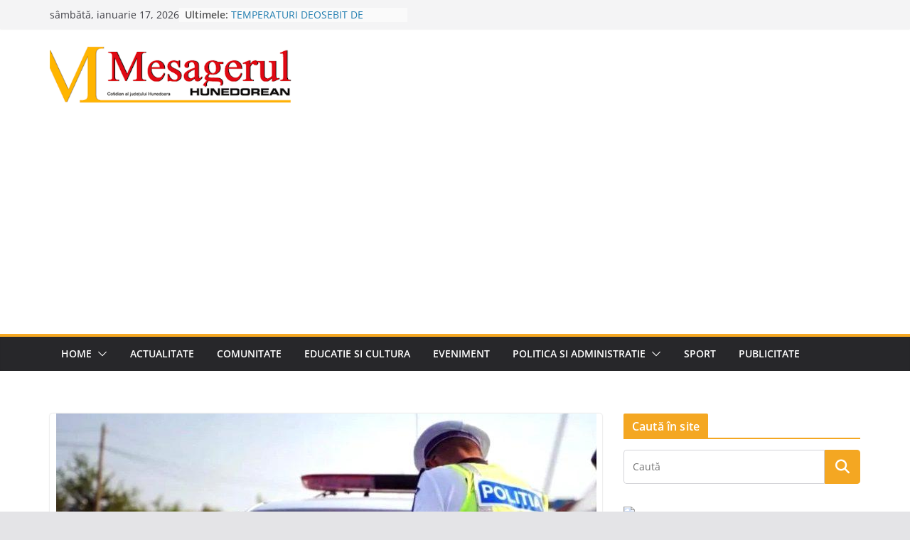

--- FILE ---
content_type: text/html; charset=UTF-8
request_url: https://www.mesagerulhunedorean.ro/sunt-si-politisti-cinstiti-a-refuzat-spaga-de-10-000-de-lei/
body_size: 24319
content:
		<!doctype html>
		<html lang="ro-RO">
		
<head>

			<meta charset="UTF-8"/>
		<meta name="viewport" content="width=device-width, initial-scale=1">
		<link rel="profile" href="https://gmpg.org/xfn/11" />
		
	<title>Sunt și polițiști cinstiți! A refuzat șpaga de 10.000 de lei &#8211; Stiri si informatii din judetul Hunedoara. Mesagerul Hunedorean</title>
<meta name='robots' content='max-image-preview:large' />
<link rel="amphtml" href="https://www.mesagerulhunedorean.ro/sunt-si-politisti-cinstiti-a-refuzat-spaga-de-10-000-de-lei/amp/" /><meta name="generator" content="AMP for WP 1.1.11"/><link rel='dns-prefetch' href='//stats.wp.com' />
<link rel='dns-prefetch' href='//v0.wordpress.com' />
<link rel='dns-prefetch' href='//jetpack.wordpress.com' />
<link rel='dns-prefetch' href='//s0.wp.com' />
<link rel='dns-prefetch' href='//public-api.wordpress.com' />
<link rel='dns-prefetch' href='//0.gravatar.com' />
<link rel='dns-prefetch' href='//1.gravatar.com' />
<link rel='dns-prefetch' href='//2.gravatar.com' />

<link rel='preconnect' href='//c0.wp.com' />
<link rel="alternate" type="application/rss+xml" title="Stiri si informatii din judetul Hunedoara. Mesagerul Hunedorean &raquo; Flux" href="https://www.mesagerulhunedorean.ro/feed/" />
<link rel="alternate" type="application/rss+xml" title="Stiri si informatii din judetul Hunedoara. Mesagerul Hunedorean &raquo; Flux comentarii" href="https://www.mesagerulhunedorean.ro/comments/feed/" />
<link rel="alternate" type="application/rss+xml" title="Flux comentarii Stiri si informatii din judetul Hunedoara. Mesagerul Hunedorean &raquo; Sunt și polițiști cinstiți! A refuzat șpaga de 10.000 de lei" href="https://www.mesagerulhunedorean.ro/sunt-si-politisti-cinstiti-a-refuzat-spaga-de-10-000-de-lei/feed/" />
<link rel="alternate" title="oEmbed (JSON)" type="application/json+oembed" href="https://www.mesagerulhunedorean.ro/wp-json/oembed/1.0/embed?url=https%3A%2F%2Fwww.mesagerulhunedorean.ro%2Fsunt-si-politisti-cinstiti-a-refuzat-spaga-de-10-000-de-lei%2F" />
<link rel="alternate" title="oEmbed (XML)" type="text/xml+oembed" href="https://www.mesagerulhunedorean.ro/wp-json/oembed/1.0/embed?url=https%3A%2F%2Fwww.mesagerulhunedorean.ro%2Fsunt-si-politisti-cinstiti-a-refuzat-spaga-de-10-000-de-lei%2F&#038;format=xml" />
<style id='wp-img-auto-sizes-contain-inline-css' type='text/css'>
img:is([sizes=auto i],[sizes^="auto," i]){contain-intrinsic-size:3000px 1500px}
/*# sourceURL=wp-img-auto-sizes-contain-inline-css */
</style>
<link rel='stylesheet' id='jetpack_related-posts-css' href='https://c0.wp.com/p/jetpack/15.4/modules/related-posts/related-posts.css' type='text/css' media='all' />
<style id='wp-emoji-styles-inline-css' type='text/css'>

	img.wp-smiley, img.emoji {
		display: inline !important;
		border: none !important;
		box-shadow: none !important;
		height: 1em !important;
		width: 1em !important;
		margin: 0 0.07em !important;
		vertical-align: -0.1em !important;
		background: none !important;
		padding: 0 !important;
	}
/*# sourceURL=wp-emoji-styles-inline-css */
</style>
<style id='wp-block-library-inline-css' type='text/css'>
:root{--wp-block-synced-color:#7a00df;--wp-block-synced-color--rgb:122,0,223;--wp-bound-block-color:var(--wp-block-synced-color);--wp-editor-canvas-background:#ddd;--wp-admin-theme-color:#007cba;--wp-admin-theme-color--rgb:0,124,186;--wp-admin-theme-color-darker-10:#006ba1;--wp-admin-theme-color-darker-10--rgb:0,107,160.5;--wp-admin-theme-color-darker-20:#005a87;--wp-admin-theme-color-darker-20--rgb:0,90,135;--wp-admin-border-width-focus:2px}@media (min-resolution:192dpi){:root{--wp-admin-border-width-focus:1.5px}}.wp-element-button{cursor:pointer}:root .has-very-light-gray-background-color{background-color:#eee}:root .has-very-dark-gray-background-color{background-color:#313131}:root .has-very-light-gray-color{color:#eee}:root .has-very-dark-gray-color{color:#313131}:root .has-vivid-green-cyan-to-vivid-cyan-blue-gradient-background{background:linear-gradient(135deg,#00d084,#0693e3)}:root .has-purple-crush-gradient-background{background:linear-gradient(135deg,#34e2e4,#4721fb 50%,#ab1dfe)}:root .has-hazy-dawn-gradient-background{background:linear-gradient(135deg,#faaca8,#dad0ec)}:root .has-subdued-olive-gradient-background{background:linear-gradient(135deg,#fafae1,#67a671)}:root .has-atomic-cream-gradient-background{background:linear-gradient(135deg,#fdd79a,#004a59)}:root .has-nightshade-gradient-background{background:linear-gradient(135deg,#330968,#31cdcf)}:root .has-midnight-gradient-background{background:linear-gradient(135deg,#020381,#2874fc)}:root{--wp--preset--font-size--normal:16px;--wp--preset--font-size--huge:42px}.has-regular-font-size{font-size:1em}.has-larger-font-size{font-size:2.625em}.has-normal-font-size{font-size:var(--wp--preset--font-size--normal)}.has-huge-font-size{font-size:var(--wp--preset--font-size--huge)}.has-text-align-center{text-align:center}.has-text-align-left{text-align:left}.has-text-align-right{text-align:right}.has-fit-text{white-space:nowrap!important}#end-resizable-editor-section{display:none}.aligncenter{clear:both}.items-justified-left{justify-content:flex-start}.items-justified-center{justify-content:center}.items-justified-right{justify-content:flex-end}.items-justified-space-between{justify-content:space-between}.screen-reader-text{border:0;clip-path:inset(50%);height:1px;margin:-1px;overflow:hidden;padding:0;position:absolute;width:1px;word-wrap:normal!important}.screen-reader-text:focus{background-color:#ddd;clip-path:none;color:#444;display:block;font-size:1em;height:auto;left:5px;line-height:normal;padding:15px 23px 14px;text-decoration:none;top:5px;width:auto;z-index:100000}html :where(.has-border-color){border-style:solid}html :where([style*=border-top-color]){border-top-style:solid}html :where([style*=border-right-color]){border-right-style:solid}html :where([style*=border-bottom-color]){border-bottom-style:solid}html :where([style*=border-left-color]){border-left-style:solid}html :where([style*=border-width]){border-style:solid}html :where([style*=border-top-width]){border-top-style:solid}html :where([style*=border-right-width]){border-right-style:solid}html :where([style*=border-bottom-width]){border-bottom-style:solid}html :where([style*=border-left-width]){border-left-style:solid}html :where(img[class*=wp-image-]){height:auto;max-width:100%}:where(figure){margin:0 0 1em}html :where(.is-position-sticky){--wp-admin--admin-bar--position-offset:var(--wp-admin--admin-bar--height,0px)}@media screen and (max-width:600px){html :where(.is-position-sticky){--wp-admin--admin-bar--position-offset:0px}}

/*# sourceURL=wp-block-library-inline-css */
</style><link rel='stylesheet' id='wp-block-heading-css' href='https://c0.wp.com/c/6.9/wp-includes/blocks/heading/style.min.css' type='text/css' media='all' />
<link rel='stylesheet' id='wp-block-group-css' href='https://c0.wp.com/c/6.9/wp-includes/blocks/group/style.min.css' type='text/css' media='all' />
<link rel='stylesheet' id='wp-block-group-theme-css' href='https://c0.wp.com/c/6.9/wp-includes/blocks/group/theme.min.css' type='text/css' media='all' />
<link rel='stylesheet' id='wp-block-paragraph-css' href='https://c0.wp.com/c/6.9/wp-includes/blocks/paragraph/style.min.css' type='text/css' media='all' />
<style id='global-styles-inline-css' type='text/css'>
:root{--wp--preset--aspect-ratio--square: 1;--wp--preset--aspect-ratio--4-3: 4/3;--wp--preset--aspect-ratio--3-4: 3/4;--wp--preset--aspect-ratio--3-2: 3/2;--wp--preset--aspect-ratio--2-3: 2/3;--wp--preset--aspect-ratio--16-9: 16/9;--wp--preset--aspect-ratio--9-16: 9/16;--wp--preset--color--black: #000000;--wp--preset--color--cyan-bluish-gray: #abb8c3;--wp--preset--color--white: #ffffff;--wp--preset--color--pale-pink: #f78da7;--wp--preset--color--vivid-red: #cf2e2e;--wp--preset--color--luminous-vivid-orange: #ff6900;--wp--preset--color--luminous-vivid-amber: #fcb900;--wp--preset--color--light-green-cyan: #7bdcb5;--wp--preset--color--vivid-green-cyan: #00d084;--wp--preset--color--pale-cyan-blue: #8ed1fc;--wp--preset--color--vivid-cyan-blue: #0693e3;--wp--preset--color--vivid-purple: #9b51e0;--wp--preset--gradient--vivid-cyan-blue-to-vivid-purple: linear-gradient(135deg,rgb(6,147,227) 0%,rgb(155,81,224) 100%);--wp--preset--gradient--light-green-cyan-to-vivid-green-cyan: linear-gradient(135deg,rgb(122,220,180) 0%,rgb(0,208,130) 100%);--wp--preset--gradient--luminous-vivid-amber-to-luminous-vivid-orange: linear-gradient(135deg,rgb(252,185,0) 0%,rgb(255,105,0) 100%);--wp--preset--gradient--luminous-vivid-orange-to-vivid-red: linear-gradient(135deg,rgb(255,105,0) 0%,rgb(207,46,46) 100%);--wp--preset--gradient--very-light-gray-to-cyan-bluish-gray: linear-gradient(135deg,rgb(238,238,238) 0%,rgb(169,184,195) 100%);--wp--preset--gradient--cool-to-warm-spectrum: linear-gradient(135deg,rgb(74,234,220) 0%,rgb(151,120,209) 20%,rgb(207,42,186) 40%,rgb(238,44,130) 60%,rgb(251,105,98) 80%,rgb(254,248,76) 100%);--wp--preset--gradient--blush-light-purple: linear-gradient(135deg,rgb(255,206,236) 0%,rgb(152,150,240) 100%);--wp--preset--gradient--blush-bordeaux: linear-gradient(135deg,rgb(254,205,165) 0%,rgb(254,45,45) 50%,rgb(107,0,62) 100%);--wp--preset--gradient--luminous-dusk: linear-gradient(135deg,rgb(255,203,112) 0%,rgb(199,81,192) 50%,rgb(65,88,208) 100%);--wp--preset--gradient--pale-ocean: linear-gradient(135deg,rgb(255,245,203) 0%,rgb(182,227,212) 50%,rgb(51,167,181) 100%);--wp--preset--gradient--electric-grass: linear-gradient(135deg,rgb(202,248,128) 0%,rgb(113,206,126) 100%);--wp--preset--gradient--midnight: linear-gradient(135deg,rgb(2,3,129) 0%,rgb(40,116,252) 100%);--wp--preset--font-size--small: 13px;--wp--preset--font-size--medium: 20px;--wp--preset--font-size--large: 36px;--wp--preset--font-size--x-large: 42px;--wp--preset--spacing--20: 0.44rem;--wp--preset--spacing--30: 0.67rem;--wp--preset--spacing--40: 1rem;--wp--preset--spacing--50: 1.5rem;--wp--preset--spacing--60: 2.25rem;--wp--preset--spacing--70: 3.38rem;--wp--preset--spacing--80: 5.06rem;--wp--preset--shadow--natural: 6px 6px 9px rgba(0, 0, 0, 0.2);--wp--preset--shadow--deep: 12px 12px 50px rgba(0, 0, 0, 0.4);--wp--preset--shadow--sharp: 6px 6px 0px rgba(0, 0, 0, 0.2);--wp--preset--shadow--outlined: 6px 6px 0px -3px rgb(255, 255, 255), 6px 6px rgb(0, 0, 0);--wp--preset--shadow--crisp: 6px 6px 0px rgb(0, 0, 0);}:where(body) { margin: 0; }.wp-site-blocks > .alignleft { float: left; margin-right: 2em; }.wp-site-blocks > .alignright { float: right; margin-left: 2em; }.wp-site-blocks > .aligncenter { justify-content: center; margin-left: auto; margin-right: auto; }:where(.wp-site-blocks) > * { margin-block-start: 24px; margin-block-end: 0; }:where(.wp-site-blocks) > :first-child { margin-block-start: 0; }:where(.wp-site-blocks) > :last-child { margin-block-end: 0; }:root { --wp--style--block-gap: 24px; }:root :where(.is-layout-flow) > :first-child{margin-block-start: 0;}:root :where(.is-layout-flow) > :last-child{margin-block-end: 0;}:root :where(.is-layout-flow) > *{margin-block-start: 24px;margin-block-end: 0;}:root :where(.is-layout-constrained) > :first-child{margin-block-start: 0;}:root :where(.is-layout-constrained) > :last-child{margin-block-end: 0;}:root :where(.is-layout-constrained) > *{margin-block-start: 24px;margin-block-end: 0;}:root :where(.is-layout-flex){gap: 24px;}:root :where(.is-layout-grid){gap: 24px;}.is-layout-flow > .alignleft{float: left;margin-inline-start: 0;margin-inline-end: 2em;}.is-layout-flow > .alignright{float: right;margin-inline-start: 2em;margin-inline-end: 0;}.is-layout-flow > .aligncenter{margin-left: auto !important;margin-right: auto !important;}.is-layout-constrained > .alignleft{float: left;margin-inline-start: 0;margin-inline-end: 2em;}.is-layout-constrained > .alignright{float: right;margin-inline-start: 2em;margin-inline-end: 0;}.is-layout-constrained > .aligncenter{margin-left: auto !important;margin-right: auto !important;}.is-layout-constrained > :where(:not(.alignleft):not(.alignright):not(.alignfull)){margin-left: auto !important;margin-right: auto !important;}body .is-layout-flex{display: flex;}.is-layout-flex{flex-wrap: wrap;align-items: center;}.is-layout-flex > :is(*, div){margin: 0;}body .is-layout-grid{display: grid;}.is-layout-grid > :is(*, div){margin: 0;}body{padding-top: 0px;padding-right: 0px;padding-bottom: 0px;padding-left: 0px;}a:where(:not(.wp-element-button)){text-decoration: underline;}:root :where(.wp-element-button, .wp-block-button__link){background-color: #32373c;border-width: 0;color: #fff;font-family: inherit;font-size: inherit;font-style: inherit;font-weight: inherit;letter-spacing: inherit;line-height: inherit;padding-top: calc(0.667em + 2px);padding-right: calc(1.333em + 2px);padding-bottom: calc(0.667em + 2px);padding-left: calc(1.333em + 2px);text-decoration: none;text-transform: inherit;}.has-black-color{color: var(--wp--preset--color--black) !important;}.has-cyan-bluish-gray-color{color: var(--wp--preset--color--cyan-bluish-gray) !important;}.has-white-color{color: var(--wp--preset--color--white) !important;}.has-pale-pink-color{color: var(--wp--preset--color--pale-pink) !important;}.has-vivid-red-color{color: var(--wp--preset--color--vivid-red) !important;}.has-luminous-vivid-orange-color{color: var(--wp--preset--color--luminous-vivid-orange) !important;}.has-luminous-vivid-amber-color{color: var(--wp--preset--color--luminous-vivid-amber) !important;}.has-light-green-cyan-color{color: var(--wp--preset--color--light-green-cyan) !important;}.has-vivid-green-cyan-color{color: var(--wp--preset--color--vivid-green-cyan) !important;}.has-pale-cyan-blue-color{color: var(--wp--preset--color--pale-cyan-blue) !important;}.has-vivid-cyan-blue-color{color: var(--wp--preset--color--vivid-cyan-blue) !important;}.has-vivid-purple-color{color: var(--wp--preset--color--vivid-purple) !important;}.has-black-background-color{background-color: var(--wp--preset--color--black) !important;}.has-cyan-bluish-gray-background-color{background-color: var(--wp--preset--color--cyan-bluish-gray) !important;}.has-white-background-color{background-color: var(--wp--preset--color--white) !important;}.has-pale-pink-background-color{background-color: var(--wp--preset--color--pale-pink) !important;}.has-vivid-red-background-color{background-color: var(--wp--preset--color--vivid-red) !important;}.has-luminous-vivid-orange-background-color{background-color: var(--wp--preset--color--luminous-vivid-orange) !important;}.has-luminous-vivid-amber-background-color{background-color: var(--wp--preset--color--luminous-vivid-amber) !important;}.has-light-green-cyan-background-color{background-color: var(--wp--preset--color--light-green-cyan) !important;}.has-vivid-green-cyan-background-color{background-color: var(--wp--preset--color--vivid-green-cyan) !important;}.has-pale-cyan-blue-background-color{background-color: var(--wp--preset--color--pale-cyan-blue) !important;}.has-vivid-cyan-blue-background-color{background-color: var(--wp--preset--color--vivid-cyan-blue) !important;}.has-vivid-purple-background-color{background-color: var(--wp--preset--color--vivid-purple) !important;}.has-black-border-color{border-color: var(--wp--preset--color--black) !important;}.has-cyan-bluish-gray-border-color{border-color: var(--wp--preset--color--cyan-bluish-gray) !important;}.has-white-border-color{border-color: var(--wp--preset--color--white) !important;}.has-pale-pink-border-color{border-color: var(--wp--preset--color--pale-pink) !important;}.has-vivid-red-border-color{border-color: var(--wp--preset--color--vivid-red) !important;}.has-luminous-vivid-orange-border-color{border-color: var(--wp--preset--color--luminous-vivid-orange) !important;}.has-luminous-vivid-amber-border-color{border-color: var(--wp--preset--color--luminous-vivid-amber) !important;}.has-light-green-cyan-border-color{border-color: var(--wp--preset--color--light-green-cyan) !important;}.has-vivid-green-cyan-border-color{border-color: var(--wp--preset--color--vivid-green-cyan) !important;}.has-pale-cyan-blue-border-color{border-color: var(--wp--preset--color--pale-cyan-blue) !important;}.has-vivid-cyan-blue-border-color{border-color: var(--wp--preset--color--vivid-cyan-blue) !important;}.has-vivid-purple-border-color{border-color: var(--wp--preset--color--vivid-purple) !important;}.has-vivid-cyan-blue-to-vivid-purple-gradient-background{background: var(--wp--preset--gradient--vivid-cyan-blue-to-vivid-purple) !important;}.has-light-green-cyan-to-vivid-green-cyan-gradient-background{background: var(--wp--preset--gradient--light-green-cyan-to-vivid-green-cyan) !important;}.has-luminous-vivid-amber-to-luminous-vivid-orange-gradient-background{background: var(--wp--preset--gradient--luminous-vivid-amber-to-luminous-vivid-orange) !important;}.has-luminous-vivid-orange-to-vivid-red-gradient-background{background: var(--wp--preset--gradient--luminous-vivid-orange-to-vivid-red) !important;}.has-very-light-gray-to-cyan-bluish-gray-gradient-background{background: var(--wp--preset--gradient--very-light-gray-to-cyan-bluish-gray) !important;}.has-cool-to-warm-spectrum-gradient-background{background: var(--wp--preset--gradient--cool-to-warm-spectrum) !important;}.has-blush-light-purple-gradient-background{background: var(--wp--preset--gradient--blush-light-purple) !important;}.has-blush-bordeaux-gradient-background{background: var(--wp--preset--gradient--blush-bordeaux) !important;}.has-luminous-dusk-gradient-background{background: var(--wp--preset--gradient--luminous-dusk) !important;}.has-pale-ocean-gradient-background{background: var(--wp--preset--gradient--pale-ocean) !important;}.has-electric-grass-gradient-background{background: var(--wp--preset--gradient--electric-grass) !important;}.has-midnight-gradient-background{background: var(--wp--preset--gradient--midnight) !important;}.has-small-font-size{font-size: var(--wp--preset--font-size--small) !important;}.has-medium-font-size{font-size: var(--wp--preset--font-size--medium) !important;}.has-large-font-size{font-size: var(--wp--preset--font-size--large) !important;}.has-x-large-font-size{font-size: var(--wp--preset--font-size--x-large) !important;}
/*# sourceURL=global-styles-inline-css */
</style>

<link rel='stylesheet' id='wp-polls-css' href='https://www.mesagerulhunedorean.ro/wp-content/plugins/wp-polls/polls-css.css?ver=2.77.3' type='text/css' media='all' />
<style id='wp-polls-inline-css' type='text/css'>
.wp-polls .pollbar {
	margin: 1px;
	font-size: 8px;
	line-height: 10px;
	height: 10px;
	background-image: url('https://www.mesagerulhunedorean.ro/wp-content/plugins/wp-polls/images/default_gradient/pollbg.gif');
	border: 1px solid #c8c8c8;
}

/*# sourceURL=wp-polls-inline-css */
</style>
<link rel='stylesheet' id='colormag_style-css' href='https://www.mesagerulhunedorean.ro/wp-content/themes/colormag/style.css?ver=4.0.11' type='text/css' media='all' />
<style id='colormag_style-inline-css' type='text/css'>
.colormag-button,
			blockquote, button,
			input[type=reset],
			input[type=button],
			input[type=submit],
			.cm-home-icon.front_page_on,
			.cm-post-categories a,
			.cm-primary-nav ul li ul li:hover,
			.cm-primary-nav ul li.current-menu-item,
			.cm-primary-nav ul li.current_page_ancestor,
			.cm-primary-nav ul li.current-menu-ancestor,
			.cm-primary-nav ul li.current_page_item,
			.cm-primary-nav ul li:hover,
			.cm-primary-nav ul li.focus,
			.cm-mobile-nav li a:hover,
			.colormag-header-clean #cm-primary-nav .cm-menu-toggle:hover,
			.cm-header .cm-mobile-nav li:hover,
			.cm-header .cm-mobile-nav li.current-page-ancestor,
			.cm-header .cm-mobile-nav li.current-menu-ancestor,
			.cm-header .cm-mobile-nav li.current-page-item,
			.cm-header .cm-mobile-nav li.current-menu-item,
			.cm-primary-nav ul li.focus > a,
			.cm-layout-2 .cm-primary-nav ul ul.sub-menu li.focus > a,
			.cm-mobile-nav .current-menu-item>a, .cm-mobile-nav .current_page_item>a,
			.colormag-header-clean .cm-mobile-nav li:hover > a,
			.colormag-header-clean .cm-mobile-nav li.current-page-ancestor > a,
			.colormag-header-clean .cm-mobile-nav li.current-menu-ancestor > a,
			.colormag-header-clean .cm-mobile-nav li.current-page-item > a,
			.colormag-header-clean .cm-mobile-nav li.current-menu-item > a,
			.fa.search-top:hover,
			.widget_call_to_action .btn--primary,
			.colormag-footer--classic .cm-footer-cols .cm-row .cm-widget-title span::before,
			.colormag-footer--classic-bordered .cm-footer-cols .cm-row .cm-widget-title span::before,
			.cm-featured-posts .cm-widget-title span,
			.cm-featured-category-slider-widget .cm-slide-content .cm-entry-header-meta .cm-post-categories a,
			.cm-highlighted-posts .cm-post-content .cm-entry-header-meta .cm-post-categories a,
			.cm-category-slide-next, .cm-category-slide-prev, .slide-next,
			.slide-prev, .cm-tabbed-widget ul li, .cm-posts .wp-pagenavi .current,
			.cm-posts .wp-pagenavi a:hover, .cm-secondary .cm-widget-title span,
			.cm-posts .post .cm-post-content .cm-entry-header-meta .cm-post-categories a,
			.cm-page-header .cm-page-title span, .entry-meta .post-format i,
			.format-link .cm-entry-summary a, .cm-entry-button, .infinite-scroll .tg-infinite-scroll,
			.no-more-post-text, .pagination span,
			.comments-area .comment-author-link span,
			.cm-footer-cols .cm-row .cm-widget-title span,
			.advertisement_above_footer .cm-widget-title span,
			.error, .cm-primary .cm-widget-title span,
			.related-posts-wrapper.style-three .cm-post-content .cm-entry-title a:hover:before,
			.cm-slider-area .cm-widget-title span,
			.cm-beside-slider-widget .cm-widget-title span,
			.top-full-width-sidebar .cm-widget-title span,
			.wp-block-quote, .wp-block-quote.is-style-large,
			.wp-block-quote.has-text-align-right,
			.cm-error-404 .cm-btn, .widget .wp-block-heading, .wp-block-search button,
			.widget a::before, .cm-post-date a::before,
			.byline a::before,
			.colormag-footer--classic-bordered .cm-widget-title::before,
			.wp-block-button__link,
			#cm-tertiary .cm-widget-title span,
			.link-pagination .post-page-numbers.current,
			.wp-block-query-pagination-numbers .page-numbers.current,
			.wp-element-button,
			.wp-block-button .wp-block-button__link,
			.wp-element-button,
			.cm-layout-2 .cm-primary-nav ul ul.sub-menu li:hover,
			.cm-layout-2 .cm-primary-nav ul ul.sub-menu li.current-menu-ancestor,
			.cm-layout-2 .cm-primary-nav ul ul.sub-menu li.current-menu-item,
			.cm-layout-2 .cm-primary-nav ul ul.sub-menu li.focus,
			.search-wrap button,
			.page-numbers .current,
			.cm-footer-builder .cm-widget-title span,
			.wp-block-search .wp-element-button:hover{background-color:#f4a722;}a,
			.cm-layout-2 #cm-primary-nav .fa.search-top:hover,
			.cm-layout-2 #cm-primary-nav.cm-mobile-nav .cm-random-post a:hover .fa-random,
			.cm-layout-2 #cm-primary-nav.cm-primary-nav .cm-random-post a:hover .fa-random,
			.cm-layout-2 .breaking-news .newsticker a:hover,
			.cm-layout-2 .cm-primary-nav ul li.current-menu-item > a,
			.cm-layout-2 .cm-primary-nav ul li.current_page_item > a,
			.cm-layout-2 .cm-primary-nav ul li:hover > a,
			.cm-layout-2 .cm-primary-nav ul li.focus > a
			.dark-skin .cm-layout-2-style-1 #cm-primary-nav.cm-primary-nav .cm-home-icon:hover .fa,
			.byline a:hover, .comments a:hover, .cm-edit-link a:hover, .cm-post-date a:hover,
			.social-links:not(.cm-header-actions .social-links) i.fa:hover, .cm-tag-links a:hover,
			.colormag-header-clean .social-links li:hover i.fa, .cm-layout-2-style-1 .social-links li:hover i.fa,
			.colormag-header-clean .breaking-news .newsticker a:hover, .widget_featured_posts .article-content .cm-entry-title a:hover,
			.widget_featured_slider .slide-content .cm-below-entry-meta .byline a:hover,
			.widget_featured_slider .slide-content .cm-below-entry-meta .comments a:hover,
			.widget_featured_slider .slide-content .cm-below-entry-meta .cm-post-date a:hover,
			.widget_featured_slider .slide-content .cm-entry-title a:hover,
			.widget_block_picture_news.widget_featured_posts .article-content .cm-entry-title a:hover,
			.widget_highlighted_posts .article-content .cm-below-entry-meta .byline a:hover,
			.widget_highlighted_posts .article-content .cm-below-entry-meta .comments a:hover,
			.widget_highlighted_posts .article-content .cm-below-entry-meta .cm-post-date a:hover,
			.widget_highlighted_posts .article-content .cm-entry-title a:hover, i.fa-arrow-up, i.fa-arrow-down,
			.cm-site-title a, #content .post .article-content .cm-entry-title a:hover, .entry-meta .byline i,
			.entry-meta .cat-links i, .entry-meta a, .post .cm-entry-title a:hover, .search .cm-entry-title a:hover,
			.entry-meta .comments-link a:hover, .entry-meta .cm-edit-link a:hover, .entry-meta .cm-post-date a:hover,
			.entry-meta .cm-tag-links a:hover, .single #content .tags a:hover, .count, .next a:hover, .previous a:hover,
			.related-posts-main-title .fa, .single-related-posts .article-content .cm-entry-title a:hover,
			.pagination a span:hover,
			#content .comments-area a.comment-cm-edit-link:hover, #content .comments-area a.comment-permalink:hover,
			#content .comments-area article header cite a:hover, .comments-area .comment-author-link a:hover,
			.comment .comment-reply-link:hover,
			.nav-next a, .nav-previous a,
			#cm-footer .cm-footer-menu ul li a:hover,
			.cm-footer-cols .cm-row a:hover, a#scroll-up i, .related-posts-wrapper-flyout .cm-entry-title a:hover,
			.human-diff-time .human-diff-time-display:hover,
			.cm-layout-2-style-1 #cm-primary-nav .fa:hover,
			.cm-footer-bar a,
			.cm-post-date a:hover,
			.cm-author a:hover,
			.cm-comments-link a:hover,
			.cm-tag-links a:hover,
			.cm-edit-link a:hover,
			.cm-footer-bar .copyright a,
			.cm-featured-posts .cm-entry-title a:hover,
			.cm-posts .post .cm-post-content .cm-entry-title a:hover,
			.cm-posts .post .single-title-above .cm-entry-title a:hover,
			.cm-layout-2 .cm-primary-nav ul li:hover > a,
			.cm-layout-2 #cm-primary-nav .fa:hover,
			.cm-entry-title a:hover,
			button:hover, input[type="button"]:hover,
			input[type="reset"]:hover,
			input[type="submit"]:hover,
			.wp-block-button .wp-block-button__link:hover,
			.cm-button:hover,
			.wp-element-button:hover,
			li.product .added_to_cart:hover,
			.comments-area .comment-permalink:hover,
			.cm-footer-bar-area .cm-footer-bar__2 a{color:#f4a722;}#cm-primary-nav,
			.cm-contained .cm-header-2 .cm-row, .cm-header-builder.cm-full-width .cm-main-header .cm-header-bottom-row{border-top-color:#f4a722;}.cm-layout-2 #cm-primary-nav,
			.cm-layout-2 .cm-primary-nav ul ul.sub-menu li:hover,
			.cm-layout-2 .cm-primary-nav ul > li:hover > a,
			.cm-layout-2 .cm-primary-nav ul > li.current-menu-item > a,
			.cm-layout-2 .cm-primary-nav ul > li.current-menu-ancestor > a,
			.cm-layout-2 .cm-primary-nav ul ul.sub-menu li.current-menu-ancestor,
			.cm-layout-2 .cm-primary-nav ul ul.sub-menu li.current-menu-item,
			.cm-layout-2 .cm-primary-nav ul ul.sub-menu li.focus,
			cm-layout-2 .cm-primary-nav ul ul.sub-menu li.current-menu-ancestor,
			cm-layout-2 .cm-primary-nav ul ul.sub-menu li.current-menu-item,
			cm-layout-2 #cm-primary-nav .cm-menu-toggle:hover,
			cm-layout-2 #cm-primary-nav.cm-mobile-nav .cm-menu-toggle,
			cm-layout-2 .cm-primary-nav ul > li:hover > a,
			cm-layout-2 .cm-primary-nav ul > li.current-menu-item > a,
			cm-layout-2 .cm-primary-nav ul > li.current-menu-ancestor > a,
			.cm-layout-2 .cm-primary-nav ul li.focus > a, .pagination a span:hover,
			.cm-error-404 .cm-btn,
			.single-post .cm-post-categories a::after,
			.widget .block-title,
			.cm-layout-2 .cm-primary-nav ul li.focus > a,
			button,
			input[type="button"],
			input[type="reset"],
			input[type="submit"],
			.wp-block-button .wp-block-button__link,
			.cm-button,
			.wp-element-button,
			li.product .added_to_cart{border-color:#f4a722;}.cm-secondary .cm-widget-title,
			#cm-tertiary .cm-widget-title,
			.widget_featured_posts .widget-title,
			#secondary .widget-title,
			#cm-tertiary .widget-title,
			.cm-page-header .cm-page-title,
			.cm-footer-cols .cm-row .widget-title,
			.advertisement_above_footer .widget-title,
			#primary .widget-title,
			.widget_slider_area .widget-title,
			.widget_beside_slider .widget-title,
			.top-full-width-sidebar .widget-title,
			.cm-footer-cols .cm-row .cm-widget-title,
			.cm-footer-bar .copyright a,
			.cm-layout-2.cm-layout-2-style-2 #cm-primary-nav,
			.cm-layout-2 .cm-primary-nav ul > li:hover > a,
			.cm-footer-builder .cm-widget-title,
			.cm-layout-2 .cm-primary-nav ul > li.current-menu-item > a{border-bottom-color:#f4a722;}@media screen and (min-width: 992px) {.cm-primary{width:70%;}}.cm-header .cm-menu-toggle svg,
			.cm-header .cm-menu-toggle svg{fill:#fff;}.cm-footer-bar-area .cm-footer-bar__2 a{color:#207daf;}.colormag-button,
			blockquote, button,
			input[type=reset],
			input[type=button],
			input[type=submit],
			.cm-home-icon.front_page_on,
			.cm-post-categories a,
			.cm-primary-nav ul li ul li:hover,
			.cm-primary-nav ul li.current-menu-item,
			.cm-primary-nav ul li.current_page_ancestor,
			.cm-primary-nav ul li.current-menu-ancestor,
			.cm-primary-nav ul li.current_page_item,
			.cm-primary-nav ul li:hover,
			.cm-primary-nav ul li.focus,
			.cm-mobile-nav li a:hover,
			.colormag-header-clean #cm-primary-nav .cm-menu-toggle:hover,
			.cm-header .cm-mobile-nav li:hover,
			.cm-header .cm-mobile-nav li.current-page-ancestor,
			.cm-header .cm-mobile-nav li.current-menu-ancestor,
			.cm-header .cm-mobile-nav li.current-page-item,
			.cm-header .cm-mobile-nav li.current-menu-item,
			.cm-primary-nav ul li.focus > a,
			.cm-layout-2 .cm-primary-nav ul ul.sub-menu li.focus > a,
			.cm-mobile-nav .current-menu-item>a, .cm-mobile-nav .current_page_item>a,
			.colormag-header-clean .cm-mobile-nav li:hover > a,
			.colormag-header-clean .cm-mobile-nav li.current-page-ancestor > a,
			.colormag-header-clean .cm-mobile-nav li.current-menu-ancestor > a,
			.colormag-header-clean .cm-mobile-nav li.current-page-item > a,
			.colormag-header-clean .cm-mobile-nav li.current-menu-item > a,
			.fa.search-top:hover,
			.widget_call_to_action .btn--primary,
			.colormag-footer--classic .cm-footer-cols .cm-row .cm-widget-title span::before,
			.colormag-footer--classic-bordered .cm-footer-cols .cm-row .cm-widget-title span::before,
			.cm-featured-posts .cm-widget-title span,
			.cm-featured-category-slider-widget .cm-slide-content .cm-entry-header-meta .cm-post-categories a,
			.cm-highlighted-posts .cm-post-content .cm-entry-header-meta .cm-post-categories a,
			.cm-category-slide-next, .cm-category-slide-prev, .slide-next,
			.slide-prev, .cm-tabbed-widget ul li, .cm-posts .wp-pagenavi .current,
			.cm-posts .wp-pagenavi a:hover, .cm-secondary .cm-widget-title span,
			.cm-posts .post .cm-post-content .cm-entry-header-meta .cm-post-categories a,
			.cm-page-header .cm-page-title span, .entry-meta .post-format i,
			.format-link .cm-entry-summary a, .cm-entry-button, .infinite-scroll .tg-infinite-scroll,
			.no-more-post-text, .pagination span,
			.comments-area .comment-author-link span,
			.cm-footer-cols .cm-row .cm-widget-title span,
			.advertisement_above_footer .cm-widget-title span,
			.error, .cm-primary .cm-widget-title span,
			.related-posts-wrapper.style-three .cm-post-content .cm-entry-title a:hover:before,
			.cm-slider-area .cm-widget-title span,
			.cm-beside-slider-widget .cm-widget-title span,
			.top-full-width-sidebar .cm-widget-title span,
			.wp-block-quote, .wp-block-quote.is-style-large,
			.wp-block-quote.has-text-align-right,
			.cm-error-404 .cm-btn, .widget .wp-block-heading, .wp-block-search button,
			.widget a::before, .cm-post-date a::before,
			.byline a::before,
			.colormag-footer--classic-bordered .cm-widget-title::before,
			.wp-block-button__link,
			#cm-tertiary .cm-widget-title span,
			.link-pagination .post-page-numbers.current,
			.wp-block-query-pagination-numbers .page-numbers.current,
			.wp-element-button,
			.wp-block-button .wp-block-button__link,
			.wp-element-button,
			.cm-layout-2 .cm-primary-nav ul ul.sub-menu li:hover,
			.cm-layout-2 .cm-primary-nav ul ul.sub-menu li.current-menu-ancestor,
			.cm-layout-2 .cm-primary-nav ul ul.sub-menu li.current-menu-item,
			.cm-layout-2 .cm-primary-nav ul ul.sub-menu li.focus,
			.search-wrap button,
			.page-numbers .current,
			.cm-footer-builder .cm-widget-title span,
			.wp-block-search .wp-element-button:hover{background-color:#f4a722;}a,
			.cm-layout-2 #cm-primary-nav .fa.search-top:hover,
			.cm-layout-2 #cm-primary-nav.cm-mobile-nav .cm-random-post a:hover .fa-random,
			.cm-layout-2 #cm-primary-nav.cm-primary-nav .cm-random-post a:hover .fa-random,
			.cm-layout-2 .breaking-news .newsticker a:hover,
			.cm-layout-2 .cm-primary-nav ul li.current-menu-item > a,
			.cm-layout-2 .cm-primary-nav ul li.current_page_item > a,
			.cm-layout-2 .cm-primary-nav ul li:hover > a,
			.cm-layout-2 .cm-primary-nav ul li.focus > a
			.dark-skin .cm-layout-2-style-1 #cm-primary-nav.cm-primary-nav .cm-home-icon:hover .fa,
			.byline a:hover, .comments a:hover, .cm-edit-link a:hover, .cm-post-date a:hover,
			.social-links:not(.cm-header-actions .social-links) i.fa:hover, .cm-tag-links a:hover,
			.colormag-header-clean .social-links li:hover i.fa, .cm-layout-2-style-1 .social-links li:hover i.fa,
			.colormag-header-clean .breaking-news .newsticker a:hover, .widget_featured_posts .article-content .cm-entry-title a:hover,
			.widget_featured_slider .slide-content .cm-below-entry-meta .byline a:hover,
			.widget_featured_slider .slide-content .cm-below-entry-meta .comments a:hover,
			.widget_featured_slider .slide-content .cm-below-entry-meta .cm-post-date a:hover,
			.widget_featured_slider .slide-content .cm-entry-title a:hover,
			.widget_block_picture_news.widget_featured_posts .article-content .cm-entry-title a:hover,
			.widget_highlighted_posts .article-content .cm-below-entry-meta .byline a:hover,
			.widget_highlighted_posts .article-content .cm-below-entry-meta .comments a:hover,
			.widget_highlighted_posts .article-content .cm-below-entry-meta .cm-post-date a:hover,
			.widget_highlighted_posts .article-content .cm-entry-title a:hover, i.fa-arrow-up, i.fa-arrow-down,
			.cm-site-title a, #content .post .article-content .cm-entry-title a:hover, .entry-meta .byline i,
			.entry-meta .cat-links i, .entry-meta a, .post .cm-entry-title a:hover, .search .cm-entry-title a:hover,
			.entry-meta .comments-link a:hover, .entry-meta .cm-edit-link a:hover, .entry-meta .cm-post-date a:hover,
			.entry-meta .cm-tag-links a:hover, .single #content .tags a:hover, .count, .next a:hover, .previous a:hover,
			.related-posts-main-title .fa, .single-related-posts .article-content .cm-entry-title a:hover,
			.pagination a span:hover,
			#content .comments-area a.comment-cm-edit-link:hover, #content .comments-area a.comment-permalink:hover,
			#content .comments-area article header cite a:hover, .comments-area .comment-author-link a:hover,
			.comment .comment-reply-link:hover,
			.nav-next a, .nav-previous a,
			#cm-footer .cm-footer-menu ul li a:hover,
			.cm-footer-cols .cm-row a:hover, a#scroll-up i, .related-posts-wrapper-flyout .cm-entry-title a:hover,
			.human-diff-time .human-diff-time-display:hover,
			.cm-layout-2-style-1 #cm-primary-nav .fa:hover,
			.cm-footer-bar a,
			.cm-post-date a:hover,
			.cm-author a:hover,
			.cm-comments-link a:hover,
			.cm-tag-links a:hover,
			.cm-edit-link a:hover,
			.cm-footer-bar .copyright a,
			.cm-featured-posts .cm-entry-title a:hover,
			.cm-posts .post .cm-post-content .cm-entry-title a:hover,
			.cm-posts .post .single-title-above .cm-entry-title a:hover,
			.cm-layout-2 .cm-primary-nav ul li:hover > a,
			.cm-layout-2 #cm-primary-nav .fa:hover,
			.cm-entry-title a:hover,
			button:hover, input[type="button"]:hover,
			input[type="reset"]:hover,
			input[type="submit"]:hover,
			.wp-block-button .wp-block-button__link:hover,
			.cm-button:hover,
			.wp-element-button:hover,
			li.product .added_to_cart:hover,
			.comments-area .comment-permalink:hover,
			.cm-footer-bar-area .cm-footer-bar__2 a{color:#f4a722;}#cm-primary-nav,
			.cm-contained .cm-header-2 .cm-row, .cm-header-builder.cm-full-width .cm-main-header .cm-header-bottom-row{border-top-color:#f4a722;}.cm-layout-2 #cm-primary-nav,
			.cm-layout-2 .cm-primary-nav ul ul.sub-menu li:hover,
			.cm-layout-2 .cm-primary-nav ul > li:hover > a,
			.cm-layout-2 .cm-primary-nav ul > li.current-menu-item > a,
			.cm-layout-2 .cm-primary-nav ul > li.current-menu-ancestor > a,
			.cm-layout-2 .cm-primary-nav ul ul.sub-menu li.current-menu-ancestor,
			.cm-layout-2 .cm-primary-nav ul ul.sub-menu li.current-menu-item,
			.cm-layout-2 .cm-primary-nav ul ul.sub-menu li.focus,
			cm-layout-2 .cm-primary-nav ul ul.sub-menu li.current-menu-ancestor,
			cm-layout-2 .cm-primary-nav ul ul.sub-menu li.current-menu-item,
			cm-layout-2 #cm-primary-nav .cm-menu-toggle:hover,
			cm-layout-2 #cm-primary-nav.cm-mobile-nav .cm-menu-toggle,
			cm-layout-2 .cm-primary-nav ul > li:hover > a,
			cm-layout-2 .cm-primary-nav ul > li.current-menu-item > a,
			cm-layout-2 .cm-primary-nav ul > li.current-menu-ancestor > a,
			.cm-layout-2 .cm-primary-nav ul li.focus > a, .pagination a span:hover,
			.cm-error-404 .cm-btn,
			.single-post .cm-post-categories a::after,
			.widget .block-title,
			.cm-layout-2 .cm-primary-nav ul li.focus > a,
			button,
			input[type="button"],
			input[type="reset"],
			input[type="submit"],
			.wp-block-button .wp-block-button__link,
			.cm-button,
			.wp-element-button,
			li.product .added_to_cart{border-color:#f4a722;}.cm-secondary .cm-widget-title,
			#cm-tertiary .cm-widget-title,
			.widget_featured_posts .widget-title,
			#secondary .widget-title,
			#cm-tertiary .widget-title,
			.cm-page-header .cm-page-title,
			.cm-footer-cols .cm-row .widget-title,
			.advertisement_above_footer .widget-title,
			#primary .widget-title,
			.widget_slider_area .widget-title,
			.widget_beside_slider .widget-title,
			.top-full-width-sidebar .widget-title,
			.cm-footer-cols .cm-row .cm-widget-title,
			.cm-footer-bar .copyright a,
			.cm-layout-2.cm-layout-2-style-2 #cm-primary-nav,
			.cm-layout-2 .cm-primary-nav ul > li:hover > a,
			.cm-footer-builder .cm-widget-title,
			.cm-layout-2 .cm-primary-nav ul > li.current-menu-item > a{border-bottom-color:#f4a722;}@media screen and (min-width: 992px) {.cm-primary{width:70%;}}.cm-header .cm-menu-toggle svg,
			.cm-header .cm-menu-toggle svg{fill:#fff;}.cm-footer-bar-area .cm-footer-bar__2 a{color:#207daf;}:root{--top-grid-columns: 4;
			--main-grid-columns: 4;
			--bottom-grid-columns: 2;
			}.cm-footer-builder .cm-footer-bottom-row .cm-footer-col{flex-direction: column;}.cm-footer-builder .cm-footer-main-row .cm-footer-col{flex-direction: column;}.cm-footer-builder .cm-footer-top-row .cm-footer-col{flex-direction: column;} :root{--colormag-color-1: #eaf3fb;--colormag-color-2: #bfdcf3;--colormag-color-3: #94c4eb;--colormag-color-4: #6aace2;--colormag-color-5: #257bc1;--colormag-color-6: #1d6096;--colormag-color-7: #15446b;--colormag-color-8: #0c2941;--colormag-color-9: #040e16;}.mzb-featured-posts, .mzb-social-icon, .mzb-featured-categories, .mzb-social-icons-insert{--color--light--primary:rgba(244,167,34,0.1);}body{--color--light--primary:#f4a722;--color--primary:#f4a722;}
/*# sourceURL=colormag_style-inline-css */
</style>
<link rel='stylesheet' id='font-awesome-all-css' href='https://www.mesagerulhunedorean.ro/wp-content/themes/colormag/inc/customizer/customind/assets/fontawesome/v6/css/all.min.css?ver=6.2.4' type='text/css' media='all' />
<link rel='stylesheet' id='font-awesome-4-css' href='https://www.mesagerulhunedorean.ro/wp-content/themes/colormag/assets/library/font-awesome/css/v4-shims.min.css?ver=4.7.0' type='text/css' media='all' />
<link rel='stylesheet' id='font-awesome-solid-css' href='https://www.mesagerulhunedorean.ro/wp-content/themes/colormag/assets/library/font-awesome/css/solid.min.css?ver=6.2.4' type='text/css' media='all' />
<link rel='stylesheet' id='subscribe-modal-css-css' href='https://c0.wp.com/p/jetpack/15.4/modules/subscriptions/subscribe-modal/subscribe-modal.css' type='text/css' media='all' />
<style id='jetpack_facebook_likebox-inline-css' type='text/css'>
.widget_facebook_likebox {
	overflow: hidden;
}

/*# sourceURL=https://www.mesagerulhunedorean.ro/wp-content/plugins/jetpack/modules/widgets/facebook-likebox/style.css */
</style>
<link rel='stylesheet' id='slb_core-css' href='https://www.mesagerulhunedorean.ro/wp-content/plugins/simple-lightbox/client/css/app.css?ver=2.9.4' type='text/css' media='all' />
<link rel='stylesheet' id='jquery-lazyloadxt-spinner-css-css' href='//www.mesagerulhunedorean.ro/wp-content/plugins/a3-lazy-load/assets/css/jquery.lazyloadxt.spinner.css?ver=ff379ef040d88bffda62843544f8dc73' type='text/css' media='all' />
<link rel='stylesheet' id='a3a3_lazy_load-css' href='//www.mesagerulhunedorean.ro/wp-content/uploads/sass/a3_lazy_load.min.css?ver=1625546360' type='text/css' media='all' />
<link rel='stylesheet' id='sharedaddy-css' href='https://c0.wp.com/p/jetpack/15.4/modules/sharedaddy/sharing.css' type='text/css' media='all' />
<link rel='stylesheet' id='social-logos-css' href='https://c0.wp.com/p/jetpack/15.4/_inc/social-logos/social-logos.min.css' type='text/css' media='all' />
<script type="text/javascript" id="jetpack_related-posts-js-extra">
/* <![CDATA[ */
var related_posts_js_options = {"post_heading":"h4"};
//# sourceURL=jetpack_related-posts-js-extra
/* ]]> */
</script>
<script type="text/javascript" src="https://c0.wp.com/p/jetpack/15.4/_inc/build/related-posts/related-posts.min.js" id="jetpack_related-posts-js"></script>
<script type="text/javascript" src="https://c0.wp.com/c/6.9/wp-includes/js/jquery/jquery.min.js" id="jquery-core-js"></script>
<script type="text/javascript" src="https://c0.wp.com/c/6.9/wp-includes/js/jquery/jquery-migrate.min.js" id="jquery-migrate-js"></script>
<link rel="https://api.w.org/" href="https://www.mesagerulhunedorean.ro/wp-json/" /><link rel="alternate" title="JSON" type="application/json" href="https://www.mesagerulhunedorean.ro/wp-json/wp/v2/posts/209133" /><link rel="EditURI" type="application/rsd+xml" title="RSD" href="https://www.mesagerulhunedorean.ro/xmlrpc.php?rsd" />

<link rel="canonical" href="https://www.mesagerulhunedorean.ro/sunt-si-politisti-cinstiti-a-refuzat-spaga-de-10-000-de-lei/" />
<link rel='shortlink' href='https://www.mesagerulhunedorean.ro/?p=209133' />
	<style>img#wpstats{display:none}</style>
		<link rel="pingback" href="https://www.mesagerulhunedorean.ro/xmlrpc.php"><style type="text/css">.recentcomments a{display:inline !important;padding:0 !important;margin:0 !important;}</style>
<!-- Jetpack Open Graph Tags -->
<meta property="og:type" content="article" />
<meta property="og:title" content="Sunt și polițiști cinstiți! A refuzat șpaga de 10.000 de lei" />
<meta property="og:url" content="https://www.mesagerulhunedorean.ro/sunt-si-politisti-cinstiti-a-refuzat-spaga-de-10-000-de-lei/" />
<meta property="og:description" content="O femeie din Hunedoara a fost tri­misă în judecată, zilele trecute, pentru dare de mită. Aceasta este acuzată că a oferit 10.000 de lei șpagă unui po­lițist, ca să-și scape tatăl de acuzații. Bărba…" />
<meta property="article:published_time" content="2024-06-30T13:10:34+00:00" />
<meta property="article:modified_time" content="2024-06-30T13:10:34+00:00" />
<meta property="og:site_name" content="Stiri si informatii din judetul Hunedoara. Mesagerul Hunedorean" />
<meta property="og:image" content="https://www.mesagerulhunedorean.ro/wp-content/uploads/2024/06/03-spaga-politia.jpg" />
<meta property="og:image:width" content="760" />
<meta property="og:image:height" content="500" />
<meta property="og:image:alt" content="" />
<meta property="og:locale" content="ro_RO" />
<meta name="twitter:site" content="@mesagerulhunedorean" />
<meta name="twitter:text:title" content="Sunt și polițiști cinstiți! A refuzat șpaga de 10.000 de lei" />
<meta name="twitter:image" content="https://www.mesagerulhunedorean.ro/wp-content/uploads/2024/06/03-spaga-politia.jpg?w=640" />
<meta name="twitter:card" content="summary_large_image" />

<!-- End Jetpack Open Graph Tags -->
<link rel="icon" href="https://www.mesagerulhunedorean.ro/wp-content/uploads/2017/01/mesagerulhd-facebook-sigla-2-60x60.jpg" sizes="32x32" />
<link rel="icon" href="https://www.mesagerulhunedorean.ro/wp-content/uploads/2017/01/mesagerulhd-facebook-sigla-2-200x200.jpg" sizes="192x192" />
<link rel="apple-touch-icon" href="https://www.mesagerulhunedorean.ro/wp-content/uploads/2017/01/mesagerulhd-facebook-sigla-2-200x200.jpg" />
<meta name="msapplication-TileImage" content="https://www.mesagerulhunedorean.ro/wp-content/uploads/2017/01/mesagerulhd-facebook-sigla-2-e1517597514701.jpg" />
		<style type="text/css" id="wp-custom-css">
			#content .post .article-content .entry-title {
    padding: 5px 0 0;
    font-size: 24px;
}
#content .post .article-content .below-entry-meta {
    padding-bottom: 10px;
}
		</style>
		
<link rel='stylesheet' id='jetpack-top-posts-widget-css' href='https://c0.wp.com/p/jetpack/15.4/modules/widgets/top-posts/style.css' type='text/css' media='all' />
<link rel='stylesheet' id='jetpack-block-subscriptions-css' href='https://www.mesagerulhunedorean.ro/wp-content/plugins/jetpack/_inc/blocks/subscriptions/view.css?minify=false&#038;ver=15.4' type='text/css' media='all' />
<meta name="generator" content="AccelerateWP 3.19.0.1-1.1-29" data-wpr-features="wpr_desktop" /></head>

<body class="wp-singular post-template-default single single-post postid-209133 single-format-standard wp-custom-logo wp-embed-responsive wp-theme-colormag cm-header-layout-1 adv-style-1  wide">




		<div data-rocket-location-hash="57eb0956558bf7ad8062fd5c02b81560" id="page" class="hfeed site">
				<a class="skip-link screen-reader-text" href="#main">Sari la conținut</a>
		

			<header data-rocket-location-hash="4150ab5d11664fd3a32e3f6561453a7e" id="cm-masthead" class="cm-header cm-layout-1 cm-layout-1-style-1 cm-full-width">
		
		
				<div data-rocket-location-hash="adadb85d8f5d92c35f724fef0a135d2f" class="cm-top-bar">
					<div data-rocket-location-hash="7d547531d3685a401ad2d190ec64026e" class="cm-container">
						<div class="cm-row">
							<div class="cm-top-bar__1">
				
		<div class="date-in-header">
			sâmbătă, ianuarie 17, 2026		</div>

		
		<div class="breaking-news">
			<strong class="breaking-news-latest">Ultimele:</strong>

			<ul class="newsticker">
									<li>
						<a href="https://www.mesagerulhunedorean.ro/temperaturi-deosebit-de-scazute-si-ger/" title="TEMPERATURI DEOSEBIT DE SCĂZUTE ȘI GER">
							TEMPERATURI DEOSEBIT DE SCĂZUTE ȘI GER						</a>
					</li>
									<li>
						<a href="https://www.mesagerulhunedorean.ro/prejudiciu-recuperat-integral-si-doi-barbati-retinuti-pentru-24-de-ore-intr-un-dosar-de-furt-dintr-o-unitate-de-tip-amanet-din-lupeni/" title="Prejudiciu recuperat integral și doi bărbați reținuți pentru 24 de ore, într-un dosar de furt dintr-o unitate de tip amanet, din Lupeni">
							Prejudiciu recuperat integral și doi bărbați reținuți pentru 24 de ore, într-un dosar de furt dintr-o unitate de tip amanet, din Lupeni						</a>
					</li>
									<li>
						<a href="https://www.mesagerulhunedorean.ro/interventii-membri-cjsu-hunedoara-13-ianuarie-ora-20-00/" title="Intervenții membri CJSU Hunedoara – 13 ianuarie ora 20.00">
							Intervenții membri CJSU Hunedoara – 13 ianuarie ora 20.00						</a>
					</li>
									<li>
						<a href="https://www.mesagerulhunedorean.ro/contract-de-concesiune-semnat-la-petrila-inca-un-pas-spre-viitorul-verde-al-vaii-jiului/" title="Contract de concesiune semnat la Petrila, încă un pas spre viitorul verde al Văii Jiului">
							Contract de concesiune semnat la Petrila, încă un pas spre viitorul verde al Văii Jiului						</a>
					</li>
									<li>
						<a href="https://www.mesagerulhunedorean.ro/actiune-preventiva-a-politistilor-rutieri-pe-dn7-pentru-reducerea-riscului-rutier/" title="Acțiune preventivă a polițiștilor rutieri pe DN7, pentru reducerea riscului rutier">
							Acțiune preventivă a polițiștilor rutieri pe DN7, pentru reducerea riscului rutier						</a>
					</li>
							</ul>
		</div>

									</div>

							<div class="cm-top-bar__2">
											</div>
						</div>
					</div>
				</div>

				
				<div data-rocket-location-hash="63c9148781162ba7823fb573e96db824" class="cm-main-header">
		
		
	<div id="cm-header-1" class="cm-header-1">
		<div class="cm-container">
			<div class="cm-row">

				<div class="cm-header-col-1">
										<div id="cm-site-branding" class="cm-site-branding">
		<a href="https://www.mesagerulhunedorean.ro/" class="custom-logo-link" rel="home"><img width="480" height="113" src="https://www.mesagerulhunedorean.ro/wp-content/uploads/2017/12/mesagerulHD.gif" class="custom-logo" alt="Stiri si informatii din judetul Hunedoara. Mesagerul Hunedorean" decoding="async" fetchpriority="high" /></a>					</div><!-- #cm-site-branding -->
	
				</div><!-- .cm-header-col-1 -->

				<div class="cm-header-col-2">
										<div id="header-right-sidebar" class="clearfix">
											</div>
									</div><!-- .cm-header-col-2 -->

		</div>
	</div>
</div>
		
<div id="cm-header-2" class="cm-header-2">
	<nav id="cm-primary-nav" class="cm-primary-nav">
		<div class="cm-container">
			<div class="cm-row">
				
							
					<p class="cm-menu-toggle" aria-expanded="false">
						<svg class="cm-icon cm-icon--bars" xmlns="http://www.w3.org/2000/svg" viewBox="0 0 24 24"><path d="M21 19H3a1 1 0 0 1 0-2h18a1 1 0 0 1 0 2Zm0-6H3a1 1 0 0 1 0-2h18a1 1 0 0 1 0 2Zm0-6H3a1 1 0 0 1 0-2h18a1 1 0 0 1 0 2Z"></path></svg>						<svg class="cm-icon cm-icon--x-mark" xmlns="http://www.w3.org/2000/svg" viewBox="0 0 24 24"><path d="m13.4 12 8.3-8.3c.4-.4.4-1 0-1.4s-1-.4-1.4 0L12 10.6 3.7 2.3c-.4-.4-1-.4-1.4 0s-.4 1 0 1.4l8.3 8.3-8.3 8.3c-.4.4-.4 1 0 1.4.2.2.4.3.7.3s.5-.1.7-.3l8.3-8.3 8.3 8.3c.2.2.5.3.7.3s.5-.1.7-.3c.4-.4.4-1 0-1.4L13.4 12z"></path></svg>					</p>
					<div class="cm-menu-primary-container"><ul id="menu-mesagerul-dwn" class="menu"><li id="menu-item-90498" class="menu-item menu-item-type-custom menu-item-object-custom menu-item-home menu-item-has-children menu-item-90498"><a href="https://www.mesagerulhunedorean.ro">Home</a><span role="button" tabindex="0" class="cm-submenu-toggle" onkeypress=""><svg class="cm-icon" xmlns="http://www.w3.org/2000/svg" xml:space="preserve" viewBox="0 0 24 24"><path d="M12 17.5c-.3 0-.5-.1-.7-.3l-9-9c-.4-.4-.4-1 0-1.4s1-.4 1.4 0l8.3 8.3 8.3-8.3c.4-.4 1-.4 1.4 0s.4 1 0 1.4l-9 9c-.2.2-.4.3-.7.3z"/></svg></span>
<ul class="sub-menu">
	<li id="menu-item-76420" class="menu-item menu-item-type-taxonomy menu-item-object-category menu-item-76420"><a href="https://www.mesagerulhunedorean.ro/category/stiri-si-informatii-din-judetul-hunedoara/flash/">Flash</a></li>
	<li id="menu-item-168237" class="menu-item menu-item-type-taxonomy menu-item-object-category menu-item-168237"><a href="https://www.mesagerulhunedorean.ro/category/stiri/">Stiri</a></li>
	<li id="menu-item-168238" class="menu-item menu-item-type-taxonomy menu-item-object-category menu-item-168238"><a href="https://www.mesagerulhunedorean.ro/category/ultima-ora/">Ultima Ora</a></li>
	<li id="menu-item-77329" class="menu-item menu-item-type-taxonomy menu-item-object-category menu-item-77329"><a href="https://www.mesagerulhunedorean.ro/category/stiri-si-informatii-din-judetul-hunedoara/gura-lumii/">Gura lumii</a></li>
	<li id="menu-item-76422" class="menu-item menu-item-type-taxonomy menu-item-object-category menu-item-76422"><a href="https://www.mesagerulhunedorean.ro/category/stiri-si-informatii-din-judetul-hunedoara/imbulinatii-zilei/">Imbulinatii zilei</a></li>
	<li id="menu-item-132830" class="menu-item menu-item-type-taxonomy menu-item-object-category menu-item-132830"><a href="https://www.mesagerulhunedorean.ro/category/mesagerul-financiar-fiscal/">Mesagerul financiar-fiscal</a></li>
	<li id="menu-item-76425" class="menu-item menu-item-type-taxonomy menu-item-object-category menu-item-76425"><a href="https://www.mesagerulhunedorean.ro/category/reportaj/">Reportaj</a></li>
	<li id="menu-item-76418" class="menu-item menu-item-type-taxonomy menu-item-object-category menu-item-76418"><a href="https://www.mesagerulhunedorean.ro/category/stiri-si-informatii-din-judetul-hunedoara/editorial/">Editorial</a></li>
	<li id="menu-item-110814" class="menu-item menu-item-type-taxonomy menu-item-object-category menu-item-110814"><a href="https://www.mesagerulhunedorean.ro/category/sanatatea-din-bucate/">Sănătatea din bucate</a></li>
</ul>
</li>
<li id="menu-item-76404" class="menu-item menu-item-type-taxonomy menu-item-object-category current-post-ancestor current-menu-parent current-post-parent menu-item-76404"><a href="https://www.mesagerulhunedorean.ro/category/actualitate/">Actualitate</a></li>
<li id="menu-item-76408" class="menu-item menu-item-type-taxonomy menu-item-object-category menu-item-76408"><a href="https://www.mesagerulhunedorean.ro/category/comunitate/">Comunitate</a></li>
<li id="menu-item-76409" class="menu-item menu-item-type-taxonomy menu-item-object-category menu-item-76409"><a href="https://www.mesagerulhunedorean.ro/category/educatie-si-cultura/">Educatie si cultura</a></li>
<li id="menu-item-76411" class="menu-item menu-item-type-taxonomy menu-item-object-category menu-item-76411"><a href="https://www.mesagerulhunedorean.ro/category/eveniment/">Eveniment</a></li>
<li id="menu-item-76415" class="menu-item menu-item-type-taxonomy menu-item-object-category menu-item-has-children menu-item-76415"><a href="https://www.mesagerulhunedorean.ro/category/politica-si-administratie/">Politica si administratie</a><span role="button" tabindex="0" class="cm-submenu-toggle" onkeypress=""><svg class="cm-icon" xmlns="http://www.w3.org/2000/svg" xml:space="preserve" viewBox="0 0 24 24"><path d="M12 17.5c-.3 0-.5-.1-.7-.3l-9-9c-.4-.4-.4-1 0-1.4s1-.4 1.4 0l8.3 8.3 8.3-8.3c.4-.4 1-.4 1.4 0s.4 1 0 1.4l-9 9c-.2.2-.4.3-.7.3z"/></svg></span>
<ul class="sub-menu">
	<li id="menu-item-76410" class="menu-item menu-item-type-taxonomy menu-item-object-category menu-item-76410"><a href="https://www.mesagerulhunedorean.ro/category/electorale/">Electorale</a></li>
</ul>
</li>
<li id="menu-item-76426" class="menu-item menu-item-type-taxonomy menu-item-object-category menu-item-76426"><a href="https://www.mesagerulhunedorean.ro/category/sport/">Sport</a></li>
<li id="menu-item-122167" class="menu-item menu-item-type-taxonomy menu-item-object-category menu-item-122167"><a href="https://www.mesagerulhunedorean.ro/category/publicitate/">Publicitate</a></li>
</ul></div>
			</div>
		</div>
	</nav>
</div>
			
				</div> <!-- /.cm-main-header -->
		
				</header><!-- #cm-masthead -->
		
		

	<div data-rocket-location-hash="3243745f7ba27e204da74c7576161542" id="cm-content" class="cm-content">
		
		<div class="cm-container">
		
<div class="cm-row">
	
	<div id="cm-primary" class="cm-primary">
		<div class="cm-posts clearfix">

			
<article sdfdfds id="post-209133" class="post-209133 post type-post status-publish format-standard has-post-thumbnail hentry category-actualitate">
	
				<div class="cm-featured-image">
				<img width="760" height="445" src="//www.mesagerulhunedorean.ro/wp-content/plugins/a3-lazy-load/assets/images/lazy_placeholder.gif" data-lazy-type="image" data-src="https://www.mesagerulhunedorean.ro/wp-content/uploads/2024/06/03-spaga-politia-760x445.jpg" class="lazy lazy-hidden attachment-colormag-featured-image size-colormag-featured-image wp-post-image" alt="" decoding="async" /><noscript><img width="760" height="445" src="https://www.mesagerulhunedorean.ro/wp-content/uploads/2024/06/03-spaga-politia-760x445.jpg" class="attachment-colormag-featured-image size-colormag-featured-image wp-post-image" alt="" decoding="async" /></noscript>			</div>

			
	<div class="cm-post-content">
		<div class="cm-entry-header-meta"><div class="cm-post-categories"><a href="https://www.mesagerulhunedorean.ro/category/actualitate/" rel="category tag">Actualitate</a></div></div>	<header class="cm-entry-header">
				<h1 class="cm-entry-title">
			Sunt și polițiști cinstiți! A refuzat șpaga de 10.000 de lei		</h1>
			</header>
<div class="cm-below-entry-meta "><span class="cm-post-date"><a href="https://www.mesagerulhunedorean.ro/sunt-si-politisti-cinstiti-a-refuzat-spaga-de-10-000-de-lei/" title="16:10" rel="bookmark"><svg class="cm-icon cm-icon--calendar-fill" xmlns="http://www.w3.org/2000/svg" viewBox="0 0 24 24"><path d="M21.1 6.6v1.6c0 .6-.4 1-1 1H3.9c-.6 0-1-.4-1-1V6.6c0-1.5 1.3-2.8 2.8-2.8h1.7V3c0-.6.4-1 1-1s1 .4 1 1v.8h5.2V3c0-.6.4-1 1-1s1 .4 1 1v.8h1.7c1.5 0 2.8 1.3 2.8 2.8zm-1 4.6H3.9c-.6 0-1 .4-1 1v7c0 1.5 1.3 2.8 2.8 2.8h12.6c1.5 0 2.8-1.3 2.8-2.8v-7c0-.6-.4-1-1-1z"></path></svg> <time class="entry-date published updated" datetime="2024-06-30T16:10:34+03:00">30 iunie 2024</time></a></span>
		<span class="cm-author cm-vcard">
			<svg class="cm-icon cm-icon--user" xmlns="http://www.w3.org/2000/svg" viewBox="0 0 24 24"><path d="M7 7c0-2.8 2.2-5 5-5s5 2.2 5 5-2.2 5-5 5-5-2.2-5-5zm9 7H8c-2.8 0-5 2.2-5 5v2c0 .6.4 1 1 1h16c.6 0 1-.4 1-1v-2c0-2.8-2.2-5-5-5z"></path></svg>			<a class="url fn n"
			href="https://www.mesagerulhunedorean.ro/author/mesagerul/"
			title="Mesagerul Hunedorean"
			>
				Mesagerul Hunedorean			</a>
		</span>

		</div>
<div class="cm-entry-summary">
	<p>O femeie din Hunedoara a fost tri­misă în judecată, zilele trecute, pentru dare de mită. Aceasta este acuzată că a oferit 10.000 de lei șpagă unui po­lițist, ca să-și scape tatăl de acuzații.<br />
Bărbatul, spun anchetatorii, fusese prins beat la volan și s-a ales cu dosar penal. Femeia a încercat să-l mituiască pe polițist din cadrul Poliției Stațiunii Geoagiu. I-a oferit 10.000 de lei. &#8222;În fapt, agentul de poliție ar fi trebuit ca, în schimbul banilor, să creeze o situația avantajoasă pentru tatăl inculpatei care fusese identificat în trafic con­du­când un autoturism sub influența al­coo­lului, respectiv să nu dispună mă­surile legale necesare în vederea angajării răspunderii incidente&#8221;, se arată în comunicatul DGA, scrie digi24. Polițistul a refuzat, însă, categoric șpa­ga, ba chiar a formulat denunț îm­po­triva femeii pentru infracțiunea de dare de mită, la Serviciul Județean Anti­co­rupție Hunedoara. În urma verificărilor făcute, femeia a fost trimisă în judecată pentru dare de mită. <em><strong>(A.N.)</strong></em></p>
<div class="sharedaddy sd-sharing-enabled"><div class="robots-nocontent sd-block sd-social sd-social-icon sd-sharing"><h3 class="sd-title">Publica in:</h3><div class="sd-content"><ul><li class="share-jetpack-whatsapp"><a rel="nofollow noopener noreferrer"
				data-shared="sharing-whatsapp-209133"
				class="share-jetpack-whatsapp sd-button share-icon no-text"
				href="https://www.mesagerulhunedorean.ro/sunt-si-politisti-cinstiti-a-refuzat-spaga-de-10-000-de-lei/?share=jetpack-whatsapp"
				target="_blank"
				aria-labelledby="sharing-whatsapp-209133"
				>
				<span id="sharing-whatsapp-209133" hidden>Dă clic pentru partajare pe WhatsApp(Se deschide într-o fereastră nouă)</span>
				<span>WhatsApp</span>
			</a></li><li class="share-facebook"><a rel="nofollow noopener noreferrer"
				data-shared="sharing-facebook-209133"
				class="share-facebook sd-button share-icon no-text"
				href="https://www.mesagerulhunedorean.ro/sunt-si-politisti-cinstiti-a-refuzat-spaga-de-10-000-de-lei/?share=facebook"
				target="_blank"
				aria-labelledby="sharing-facebook-209133"
				>
				<span id="sharing-facebook-209133" hidden>Dă clic pentru a partaja pe Facebook(Se deschide într-o fereastră nouă)</span>
				<span>Facebook</span>
			</a></li><li class="share-twitter"><a rel="nofollow noopener noreferrer"
				data-shared="sharing-twitter-209133"
				class="share-twitter sd-button share-icon no-text"
				href="https://www.mesagerulhunedorean.ro/sunt-si-politisti-cinstiti-a-refuzat-spaga-de-10-000-de-lei/?share=twitter"
				target="_blank"
				aria-labelledby="sharing-twitter-209133"
				>
				<span id="sharing-twitter-209133" hidden>Dă clic pentru a partaja pe X(Se deschide într-o fereastră nouă)</span>
				<span>X</span>
			</a></li><li class="share-linkedin"><a rel="nofollow noopener noreferrer"
				data-shared="sharing-linkedin-209133"
				class="share-linkedin sd-button share-icon no-text"
				href="https://www.mesagerulhunedorean.ro/sunt-si-politisti-cinstiti-a-refuzat-spaga-de-10-000-de-lei/?share=linkedin"
				target="_blank"
				aria-labelledby="sharing-linkedin-209133"
				>
				<span id="sharing-linkedin-209133" hidden>Dă clic pentru a partaja pe LinkedIn(Se deschide într-o fereastră nouă)</span>
				<span>LinkedIn</span>
			</a></li><li class="share-email"><a rel="nofollow noopener noreferrer" data-shared="sharing-email-209133" class="share-email sd-button share-icon no-text" href="/cdn-cgi/l/email-protection#[base64]" target="_blank" aria-labelledby="sharing-email-209133" data-email-share-error-title="Ți-ai configurat emailul?" data-email-share-error-text="Dacă ai probleme la partajarea prin email, probabil nu ai configurat emailul pentru navigator. Poate trebuie să creezi singur un email nou." data-email-share-nonce="69c58e6ae8" data-email-share-track-url="https://www.mesagerulhunedorean.ro/sunt-si-politisti-cinstiti-a-refuzat-spaga-de-10-000-de-lei/?share=email">
				<span id="sharing-email-209133" hidden>Dă clic pentru a trimite o legătură prin email unui prieten(Se deschide într-o fereastră nouă)</span>
				<span>Email</span>
			</a></li><li class="share-end"></li></ul></div></div></div>
<div id='jp-relatedposts' class='jp-relatedposts' >
	<h3 class="jp-relatedposts-headline"><em>Similare</em></h3>
</div></div>
	
	</div>

	
	</article>
		</div><!-- .cm-posts -->
		
		<ul class="default-wp-page">
			<li class="previous"><a href="https://www.mesagerulhunedorean.ro/si-a-zis-ca-ar-fi-pacat-sa-se-intoarca-cu-mana-goala/" rel="prev"><span class="meta-nav"><svg class="cm-icon cm-icon--arrow-left-long" xmlns="http://www.w3.org/2000/svg" viewBox="0 0 24 24"><path d="M2 12.38a1 1 0 0 1 0-.76.91.91 0 0 1 .22-.33L6.52 7a1 1 0 0 1 1.42 0 1 1 0 0 1 0 1.41L5.36 11H21a1 1 0 0 1 0 2H5.36l2.58 2.58a1 1 0 0 1 0 1.41 1 1 0 0 1-.71.3 1 1 0 0 1-.71-.3l-4.28-4.28a.91.91 0 0 1-.24-.33Z"></path></svg></span> Și-a zis că ar fi păcat să se întoarcă cu mâna goală</a></li>
			<li class="next"><a href="https://www.mesagerulhunedorean.ro/acuzata-ca-si-a-folosit-cainele-drept-arma/" rel="next">Acuzată că și-a folosit câinele drept armă <span class="meta-nav"><svg class="cm-icon cm-icon--arrow-right-long" xmlns="http://www.w3.org/2000/svg" viewBox="0 0 24 24"><path d="M21.92 12.38a1 1 0 0 0 0-.76 1 1 0 0 0-.21-.33L17.42 7A1 1 0 0 0 16 8.42L18.59 11H2.94a1 1 0 1 0 0 2h15.65L16 15.58A1 1 0 0 0 16 17a1 1 0 0 0 1.41 0l4.29-4.28a1 1 0 0 0 .22-.34Z"></path></svg></span></a></li>
		</ul>

		</div><!-- #cm-primary -->

	
<div id="cm-secondary" class="cm-secondary">
	
	<aside id="search-2" class="widget widget_search"><h3 class="cm-widget-title"><span>Caută în site</span></h3>
<form action="https://www.mesagerulhunedorean.ro/" class="search-form searchform clearfix" method="get" role="search">

	<div class="search-wrap">
		<input type="search"
				class="s field"
				name="s"
				value=""
				placeholder="Caută"
		/>

		<button class="search-icon" type="submit"></button>
	</div>

</form><!-- .searchform -->
</aside><aside id="text-435310504" class="widget widget_text">			<div class="textwidget"><p><a href="https://account.paydemic.com/serial/archive/UMV6KPPTCFHEZALR2PJO4D5BXU" target="_blank" rel="noopener"><img decoding="async" src="https://account.paydemic.com/serial/cover/UMV6KPPTCFHEZALR2PJO4D5BXU" /></a></p>
</div>
		</aside><aside id="text-435310475" class="widget widget_text"><h3 class="cm-widget-title"><span>Ne gasiti si pe:</span></h3>			<div class="textwidget"><a href="https://www.facebook.com/MesagerulHunedorean" target="_blank"><img height="45" width="45" src="https://www.mesagerulhunedorean.ro/images/fb.png" alt="Facebook-Mesagerul Hunedorean" /></a>
            <a href="https://twitter.com/mesagerulhd" target="_blank"> <img height="45" width="45" src="https://www.mesagerulhunedorean.ro/images/twitter.png" alt="Twitter-Mesagerul Hunedorean" /></a></td>
<a href="https://plus.google.com/u/0/b/100172137076747600094/+MesagerulHunedorean" target="_blank"> <img height="45" width="45" src="https://www.mesagerulhunedorean.ro/images/google.jpg" alt="Google+Mesagerul Hunedorean" /></a></td>

</div>
		</aside><aside id="text-435310467" class="widget widget_text"><h3 class="cm-widget-title"><span>Primiti stirile direct pe e-mail</span></h3>			<div class="textwidget"><form style="border:1px solid #ccc;padding:3px;text-align:center;" action="https://feedburner.google.com/fb/a/mailverify" method="post" target="popupwindow" onsubmit="window.open('http://feedburner.google.com/fb/a/mailverify?uri=MesagerulHunedorean', 'popupwindow', 'scrollbars=yes,width=640,height=520');return true"><p>Introduceti adresa de e-mail:</p><p><input type="text" style="width:200px" name="email"/></p><input type="hidden" value="MesagerulHunedorean" name="uri"/><input type="hidden" name="loc" value="en_US"/><input type="submit" value="Abonare la stiri" /></form></div>
		</aside><aside id="colormag_featured_posts_vertical_widget-3" class="widget cm-featured-posts cm-featured-posts--style-2">
		<h3 class="cm-widget-title" ><span >Flash</span></h3><div class="cm-first-post">
			<div class="cm-post">
				<a href="https://www.mesagerulhunedorean.ro/despre-taxele-si-impozitele-locale-raspunsuri-la-intrebari-frecvente-de-ce-se-majoreaza/" title="Despre taxele şi impozitele locale &#8211; răspunsuri la întrebări frecvente. De ce se majorează?"><img width="390" height="205" src="//www.mesagerulhunedorean.ro/wp-content/plugins/a3-lazy-load/assets/images/lazy_placeholder.gif" data-lazy-type="image" data-src="https://www.mesagerulhunedorean.ro/wp-content/uploads/2025/05/pg5boboutanu-390x205.jpg" class="lazy lazy-hidden attachment-colormag-featured-post-medium size-colormag-featured-post-medium wp-post-image" alt="Despre taxele şi impozitele locale &#8211; răspunsuri la întrebări frecvente. De ce se majorează?" title="Despre taxele şi impozitele locale &#8211; răspunsuri la întrebări frecvente. De ce se majorează?" decoding="async" loading="lazy" /><noscript><img width="390" height="205" src="https://www.mesagerulhunedorean.ro/wp-content/uploads/2025/05/pg5boboutanu-390x205.jpg" class="attachment-colormag-featured-post-medium size-colormag-featured-post-medium wp-post-image" alt="Despre taxele şi impozitele locale &#8211; răspunsuri la întrebări frecvente. De ce se majorează?" title="Despre taxele şi impozitele locale &#8211; răspunsuri la întrebări frecvente. De ce se majorează?" decoding="async" loading="lazy" /></noscript></a></figure>
				<div class="cm-post-content">
					<div class="cm-entry-header-meta"><div class="cm-post-categories"><a href="https://www.mesagerulhunedorean.ro/category/actualitate/" rel="category tag">Actualitate</a><a href="https://www.mesagerulhunedorean.ro/category/stiri-si-informatii-din-judetul-hunedoara/flash/" rel="category tag">Flash</a><a href="https://www.mesagerulhunedorean.ro/category/politica-si-administratie/" rel="category tag">Politica si administratie</a></div></div>		<h3 class="cm-entry-title">
			<a href="https://www.mesagerulhunedorean.ro/despre-taxele-si-impozitele-locale-raspunsuri-la-intrebari-frecvente-de-ce-se-majoreaza/" title="Despre taxele şi impozitele locale &#8211; răspunsuri la întrebări frecvente. De ce se majorează?">
				Despre taxele şi impozitele locale &#8211; răspunsuri la întrebări frecvente. De ce se majorează?			</a>
		</h3>
		<div class="cm-below-entry-meta "><span class="cm-post-date"><a href="https://www.mesagerulhunedorean.ro/despre-taxele-si-impozitele-locale-raspunsuri-la-intrebari-frecvente-de-ce-se-majoreaza/" title="19:08" rel="bookmark"><svg class="cm-icon cm-icon--calendar-fill" xmlns="http://www.w3.org/2000/svg" viewBox="0 0 24 24"><path d="M21.1 6.6v1.6c0 .6-.4 1-1 1H3.9c-.6 0-1-.4-1-1V6.6c0-1.5 1.3-2.8 2.8-2.8h1.7V3c0-.6.4-1 1-1s1 .4 1 1v.8h5.2V3c0-.6.4-1 1-1s1 .4 1 1v.8h1.7c1.5 0 2.8 1.3 2.8 2.8zm-1 4.6H3.9c-.6 0-1 .4-1 1v7c0 1.5 1.3 2.8 2.8 2.8h12.6c1.5 0 2.8-1.3 2.8-2.8v-7c0-.6-.4-1-1-1z"></path></svg> <time class="entry-date published updated" datetime="2026-01-15T19:08:47+03:00">15 ianuarie 2026</time></a></span>
		<span class="cm-author cm-vcard">
			<svg class="cm-icon cm-icon--user" xmlns="http://www.w3.org/2000/svg" viewBox="0 0 24 24"><path d="M7 7c0-2.8 2.2-5 5-5s5 2.2 5 5-2.2 5-5 5-5-2.2-5-5zm9 7H8c-2.8 0-5 2.2-5 5v2c0 .6.4 1 1 1h16c.6 0 1-.4 1-1v-2c0-2.8-2.2-5-5-5z"></path></svg>			<a class="url fn n"
			href="https://www.mesagerulhunedorean.ro/author/mesagerul/"
			title="Mesagerul Hunedorean"
			>
				Mesagerul Hunedorean			</a>
		</span>

		</div>
											<div class="cm-entry-summary">
							<p>Primarul Hunedoarei, Dan Bobouțanu, a făcut ieri o sesiune video, pentru a explica hune­do­re­nilor de ce au crescut taxele locale.</p>
<div class="sharedaddy sd-sharing-enabled"><div class="robots-nocontent sd-block sd-social sd-social-icon sd-sharing"><h3 class="sd-title">Publica in:</h3><div class="sd-content"><ul><li class="share-jetpack-whatsapp"><a rel="nofollow noopener noreferrer"
				data-shared="sharing-whatsapp-225129"
				class="share-jetpack-whatsapp sd-button share-icon no-text"
				href="https://www.mesagerulhunedorean.ro/despre-taxele-si-impozitele-locale-raspunsuri-la-intrebari-frecvente-de-ce-se-majoreaza/?share=jetpack-whatsapp"
				target="_blank"
				aria-labelledby="sharing-whatsapp-225129"
				>
				<span id="sharing-whatsapp-225129" hidden>Dă clic pentru partajare pe WhatsApp(Se deschide într-o fereastră nouă)</span>
				<span>WhatsApp</span>
			</a></li><li class="share-facebook"><a rel="nofollow noopener noreferrer"
				data-shared="sharing-facebook-225129"
				class="share-facebook sd-button share-icon no-text"
				href="https://www.mesagerulhunedorean.ro/despre-taxele-si-impozitele-locale-raspunsuri-la-intrebari-frecvente-de-ce-se-majoreaza/?share=facebook"
				target="_blank"
				aria-labelledby="sharing-facebook-225129"
				>
				<span id="sharing-facebook-225129" hidden>Dă clic pentru a partaja pe Facebook(Se deschide într-o fereastră nouă)</span>
				<span>Facebook</span>
			</a></li><li class="share-twitter"><a rel="nofollow noopener noreferrer"
				data-shared="sharing-twitter-225129"
				class="share-twitter sd-button share-icon no-text"
				href="https://www.mesagerulhunedorean.ro/despre-taxele-si-impozitele-locale-raspunsuri-la-intrebari-frecvente-de-ce-se-majoreaza/?share=twitter"
				target="_blank"
				aria-labelledby="sharing-twitter-225129"
				>
				<span id="sharing-twitter-225129" hidden>Dă clic pentru a partaja pe X(Se deschide într-o fereastră nouă)</span>
				<span>X</span>
			</a></li><li class="share-linkedin"><a rel="nofollow noopener noreferrer"
				data-shared="sharing-linkedin-225129"
				class="share-linkedin sd-button share-icon no-text"
				href="https://www.mesagerulhunedorean.ro/despre-taxele-si-impozitele-locale-raspunsuri-la-intrebari-frecvente-de-ce-se-majoreaza/?share=linkedin"
				target="_blank"
				aria-labelledby="sharing-linkedin-225129"
				>
				<span id="sharing-linkedin-225129" hidden>Dă clic pentru a partaja pe LinkedIn(Se deschide într-o fereastră nouă)</span>
				<span>LinkedIn</span>
			</a></li><li class="share-email"><a rel="nofollow noopener noreferrer" data-shared="sharing-email-225129" class="share-email sd-button share-icon no-text" href="/cdn-cgi/l/email-protection#[base64]" target="_blank" aria-labelledby="sharing-email-225129" data-email-share-error-title="Ți-ai configurat emailul?" data-email-share-error-text="Dacă ai probleme la partajarea prin email, probabil nu ai configurat emailul pentru navigator. Poate trebuie să creezi singur un email nou." data-email-share-nonce="676a3a9340" data-email-share-track-url="https://www.mesagerulhunedorean.ro/despre-taxele-si-impozitele-locale-raspunsuri-la-intrebari-frecvente-de-ce-se-majoreaza/?share=email">
				<span id="sharing-email-225129" hidden>Dă clic pentru a trimite o legătură prin email unui prieten(Se deschide într-o fereastră nouă)</span>
				<span>Email</span>
			</a></li><li class="share-end"></li></ul></div></div></div>						</div>
									</div>
			</div>

			</div><div class="cm-posts">
			<div class="cm-post">
				<a href="https://www.mesagerulhunedorean.ro/guvernul-vrea-mai-putini-politisti-locali-primariile-care-nu-pot-asigura-functionarea-politiei-locale-trebuie-sa-renunte-la-ea/" title="Guvernul vrea mai puțini polițiști locali. Primăriile care nu pot asigura funcționarea Poliției locale, trebuie să renunțe la ea"><img width="130" height="90" src="//www.mesagerulhunedorean.ro/wp-content/plugins/a3-lazy-load/assets/images/lazy_placeholder.gif" data-lazy-type="image" data-src="https://www.mesagerulhunedorean.ro/wp-content/uploads/2026/01/03-Politisti-Locali-130x90.jpg" class="lazy lazy-hidden attachment-colormag-featured-post-small size-colormag-featured-post-small wp-post-image" alt="Guvernul vrea mai puțini polițiști locali. Primăriile care nu pot asigura funcționarea Poliției locale, trebuie să renunțe la ea" title="Guvernul vrea mai puțini polițiști locali. Primăriile care nu pot asigura funcționarea Poliției locale, trebuie să renunțe la ea" decoding="async" loading="lazy" srcset="" data-srcset="https://www.mesagerulhunedorean.ro/wp-content/uploads/2026/01/03-Politisti-Locali-130x90.jpg 130w, https://www.mesagerulhunedorean.ro/wp-content/uploads/2026/01/03-Politisti-Locali-392x272.jpg 392w" sizes="auto, (max-width: 130px) 100vw, 130px" /><noscript><img width="130" height="90" src="https://www.mesagerulhunedorean.ro/wp-content/uploads/2026/01/03-Politisti-Locali-130x90.jpg" class="attachment-colormag-featured-post-small size-colormag-featured-post-small wp-post-image" alt="Guvernul vrea mai puțini polițiști locali. Primăriile care nu pot asigura funcționarea Poliției locale, trebuie să renunțe la ea" title="Guvernul vrea mai puțini polițiști locali. Primăriile care nu pot asigura funcționarea Poliției locale, trebuie să renunțe la ea" decoding="async" loading="lazy" srcset="https://www.mesagerulhunedorean.ro/wp-content/uploads/2026/01/03-Politisti-Locali-130x90.jpg 130w, https://www.mesagerulhunedorean.ro/wp-content/uploads/2026/01/03-Politisti-Locali-392x272.jpg 392w" sizes="auto, (max-width: 130px) 100vw, 130px" /></noscript></a></figure>
				<div class="cm-post-content">
					<div class="cm-entry-header-meta"><div class="cm-post-categories"><a href="https://www.mesagerulhunedorean.ro/category/actualitate/" rel="category tag">Actualitate</a><a href="https://www.mesagerulhunedorean.ro/category/stiri-si-informatii-din-judetul-hunedoara/flash/" rel="category tag">Flash</a></div></div>		<h3 class="cm-entry-title">
			<a href="https://www.mesagerulhunedorean.ro/guvernul-vrea-mai-putini-politisti-locali-primariile-care-nu-pot-asigura-functionarea-politiei-locale-trebuie-sa-renunte-la-ea/" title="Guvernul vrea mai puțini polițiști locali. Primăriile care nu pot asigura funcționarea Poliției locale, trebuie să renunțe la ea">
				Guvernul vrea mai puțini polițiști locali. Primăriile care nu pot asigura funcționarea Poliției locale, trebuie să renunțe la ea			</a>
		</h3>
		<div class="cm-below-entry-meta "><span class="cm-post-date"><a href="https://www.mesagerulhunedorean.ro/guvernul-vrea-mai-putini-politisti-locali-primariile-care-nu-pot-asigura-functionarea-politiei-locale-trebuie-sa-renunte-la-ea/" title="19:21" rel="bookmark"><svg class="cm-icon cm-icon--calendar-fill" xmlns="http://www.w3.org/2000/svg" viewBox="0 0 24 24"><path d="M21.1 6.6v1.6c0 .6-.4 1-1 1H3.9c-.6 0-1-.4-1-1V6.6c0-1.5 1.3-2.8 2.8-2.8h1.7V3c0-.6.4-1 1-1s1 .4 1 1v.8h5.2V3c0-.6.4-1 1-1s1 .4 1 1v.8h1.7c1.5 0 2.8 1.3 2.8 2.8zm-1 4.6H3.9c-.6 0-1 .4-1 1v7c0 1.5 1.3 2.8 2.8 2.8h12.6c1.5 0 2.8-1.3 2.8-2.8v-7c0-.6-.4-1-1-1z"></path></svg> <time class="entry-date published updated" datetime="2026-01-14T19:21:11+03:00">14 ianuarie 2026</time></a></span>
		<span class="cm-author cm-vcard">
			<svg class="cm-icon cm-icon--user" xmlns="http://www.w3.org/2000/svg" viewBox="0 0 24 24"><path d="M7 7c0-2.8 2.2-5 5-5s5 2.2 5 5-2.2 5-5 5-5-2.2-5-5zm9 7H8c-2.8 0-5 2.2-5 5v2c0 .6.4 1 1 1h16c.6 0 1-.4 1-1v-2c0-2.8-2.2-5-5-5z"></path></svg>			<a class="url fn n"
			href="https://www.mesagerulhunedorean.ro/author/mesagerul/"
			title="Mesagerul Hunedorean"
			>
				Mesagerul Hunedorean			</a>
		</span>

		</div>
									</div>
			</div>

			
			<div class="cm-post">
				<a href="https://www.mesagerulhunedorean.ro/castiguri-record-la-pilonul-ii-in-2025-cat-a-strans-un-roman-care-a-contribuit-din-2008/" title="Câștiguri record la Pilonul II  în 2025: Cât a strâns un român care a contribuit din 2008"><img width="130" height="90" src="//www.mesagerulhunedorean.ro/wp-content/plugins/a3-lazy-load/assets/images/lazy_placeholder.gif" data-lazy-type="image" data-src="https://www.mesagerulhunedorean.ro/wp-content/uploads/2026/01/01-Bani-130x90.jpg" class="lazy lazy-hidden attachment-colormag-featured-post-small size-colormag-featured-post-small wp-post-image" alt="Câștiguri record la Pilonul II  în 2025: Cât a strâns un român care a contribuit din 2008" title="Câștiguri record la Pilonul II  în 2025: Cât a strâns un român care a contribuit din 2008" decoding="async" loading="lazy" srcset="" data-srcset="https://www.mesagerulhunedorean.ro/wp-content/uploads/2026/01/01-Bani-130x90.jpg 130w, https://www.mesagerulhunedorean.ro/wp-content/uploads/2026/01/01-Bani-392x272.jpg 392w" sizes="auto, (max-width: 130px) 100vw, 130px" /><noscript><img width="130" height="90" src="https://www.mesagerulhunedorean.ro/wp-content/uploads/2026/01/01-Bani-130x90.jpg" class="attachment-colormag-featured-post-small size-colormag-featured-post-small wp-post-image" alt="Câștiguri record la Pilonul II  în 2025: Cât a strâns un român care a contribuit din 2008" title="Câștiguri record la Pilonul II  în 2025: Cât a strâns un român care a contribuit din 2008" decoding="async" loading="lazy" srcset="https://www.mesagerulhunedorean.ro/wp-content/uploads/2026/01/01-Bani-130x90.jpg 130w, https://www.mesagerulhunedorean.ro/wp-content/uploads/2026/01/01-Bani-392x272.jpg 392w" sizes="auto, (max-width: 130px) 100vw, 130px" /></noscript></a></figure>
				<div class="cm-post-content">
					<div class="cm-entry-header-meta"><div class="cm-post-categories"><a href="https://www.mesagerulhunedorean.ro/category/actualitate/" rel="category tag">Actualitate</a><a href="https://www.mesagerulhunedorean.ro/category/stiri-si-informatii-din-judetul-hunedoara/flash/" rel="category tag">Flash</a></div></div>		<h3 class="cm-entry-title">
			<a href="https://www.mesagerulhunedorean.ro/castiguri-record-la-pilonul-ii-in-2025-cat-a-strans-un-roman-care-a-contribuit-din-2008/" title="Câștiguri record la Pilonul II  în 2025: Cât a strâns un român care a contribuit din 2008">
				Câștiguri record la Pilonul II  în 2025: Cât a strâns un român care a contribuit din 2008			</a>
		</h3>
		<div class="cm-below-entry-meta "><span class="cm-post-date"><a href="https://www.mesagerulhunedorean.ro/castiguri-record-la-pilonul-ii-in-2025-cat-a-strans-un-roman-care-a-contribuit-din-2008/" title="17:48" rel="bookmark"><svg class="cm-icon cm-icon--calendar-fill" xmlns="http://www.w3.org/2000/svg" viewBox="0 0 24 24"><path d="M21.1 6.6v1.6c0 .6-.4 1-1 1H3.9c-.6 0-1-.4-1-1V6.6c0-1.5 1.3-2.8 2.8-2.8h1.7V3c0-.6.4-1 1-1s1 .4 1 1v.8h5.2V3c0-.6.4-1 1-1s1 .4 1 1v.8h1.7c1.5 0 2.8 1.3 2.8 2.8zm-1 4.6H3.9c-.6 0-1 .4-1 1v7c0 1.5 1.3 2.8 2.8 2.8h12.6c1.5 0 2.8-1.3 2.8-2.8v-7c0-.6-.4-1-1-1z"></path></svg> <time class="entry-date published updated" datetime="2026-01-12T17:48:06+03:00">12 ianuarie 2026</time></a></span>
		<span class="cm-author cm-vcard">
			<svg class="cm-icon cm-icon--user" xmlns="http://www.w3.org/2000/svg" viewBox="0 0 24 24"><path d="M7 7c0-2.8 2.2-5 5-5s5 2.2 5 5-2.2 5-5 5-5-2.2-5-5zm9 7H8c-2.8 0-5 2.2-5 5v2c0 .6.4 1 1 1h16c.6 0 1-.4 1-1v-2c0-2.8-2.2-5-5-5z"></path></svg>			<a class="url fn n"
			href="https://www.mesagerulhunedorean.ro/author/mesagerul/"
			title="Mesagerul Hunedorean"
			>
				Mesagerul Hunedorean			</a>
		</span>

		</div>
									</div>
			</div>

			
			<div class="cm-post">
				<a href="https://www.mesagerulhunedorean.ro/ce-l-o-fi-apucat-deszapezire-sub-amenintarea-cutitului/" title="Ce l-o fi apucat? Deszăpezire sub amenințarea cuțitului"><img width="130" height="90" src="//www.mesagerulhunedorean.ro/wp-content/plugins/a3-lazy-load/assets/images/lazy_placeholder.gif" data-lazy-type="image" data-src="https://www.mesagerulhunedorean.ro/wp-content/uploads/2026/01/03-Cutit-si-bata-130x90.png" class="lazy lazy-hidden attachment-colormag-featured-post-small size-colormag-featured-post-small wp-post-image" alt="Ce l-o fi apucat? Deszăpezire sub amenințarea cuțitului" title="Ce l-o fi apucat? Deszăpezire sub amenințarea cuțitului" decoding="async" loading="lazy" srcset="" data-srcset="https://www.mesagerulhunedorean.ro/wp-content/uploads/2026/01/03-Cutit-si-bata-130x90.png 130w, https://www.mesagerulhunedorean.ro/wp-content/uploads/2026/01/03-Cutit-si-bata-392x272.png 392w" sizes="auto, (max-width: 130px) 100vw, 130px" /><noscript><img width="130" height="90" src="https://www.mesagerulhunedorean.ro/wp-content/uploads/2026/01/03-Cutit-si-bata-130x90.png" class="attachment-colormag-featured-post-small size-colormag-featured-post-small wp-post-image" alt="Ce l-o fi apucat? Deszăpezire sub amenințarea cuțitului" title="Ce l-o fi apucat? Deszăpezire sub amenințarea cuțitului" decoding="async" loading="lazy" srcset="https://www.mesagerulhunedorean.ro/wp-content/uploads/2026/01/03-Cutit-si-bata-130x90.png 130w, https://www.mesagerulhunedorean.ro/wp-content/uploads/2026/01/03-Cutit-si-bata-392x272.png 392w" sizes="auto, (max-width: 130px) 100vw, 130px" /></noscript></a></figure>
				<div class="cm-post-content">
					<div class="cm-entry-header-meta"><div class="cm-post-categories"><a href="https://www.mesagerulhunedorean.ro/category/actualitate/" rel="category tag">Actualitate</a><a href="https://www.mesagerulhunedorean.ro/category/stiri-si-informatii-din-judetul-hunedoara/flash/" rel="category tag">Flash</a></div></div>		<h3 class="cm-entry-title">
			<a href="https://www.mesagerulhunedorean.ro/ce-l-o-fi-apucat-deszapezire-sub-amenintarea-cutitului/" title="Ce l-o fi apucat? Deszăpezire sub amenințarea cuțitului">
				Ce l-o fi apucat? Deszăpezire sub amenințarea cuțitului			</a>
		</h3>
		<div class="cm-below-entry-meta "><span class="cm-post-date"><a href="https://www.mesagerulhunedorean.ro/ce-l-o-fi-apucat-deszapezire-sub-amenintarea-cutitului/" title="19:06" rel="bookmark"><svg class="cm-icon cm-icon--calendar-fill" xmlns="http://www.w3.org/2000/svg" viewBox="0 0 24 24"><path d="M21.1 6.6v1.6c0 .6-.4 1-1 1H3.9c-.6 0-1-.4-1-1V6.6c0-1.5 1.3-2.8 2.8-2.8h1.7V3c0-.6.4-1 1-1s1 .4 1 1v.8h5.2V3c0-.6.4-1 1-1s1 .4 1 1v.8h1.7c1.5 0 2.8 1.3 2.8 2.8zm-1 4.6H3.9c-.6 0-1 .4-1 1v7c0 1.5 1.3 2.8 2.8 2.8h12.6c1.5 0 2.8-1.3 2.8-2.8v-7c0-.6-.4-1-1-1z"></path></svg> <time class="entry-date published updated" datetime="2026-01-08T19:06:36+03:00">8 ianuarie 2026</time></a></span>
		<span class="cm-author cm-vcard">
			<svg class="cm-icon cm-icon--user" xmlns="http://www.w3.org/2000/svg" viewBox="0 0 24 24"><path d="M7 7c0-2.8 2.2-5 5-5s5 2.2 5 5-2.2 5-5 5-5-2.2-5-5zm9 7H8c-2.8 0-5 2.2-5 5v2c0 .6.4 1 1 1h16c.6 0 1-.4 1-1v-2c0-2.8-2.2-5-5-5z"></path></svg>			<a class="url fn n"
			href="https://www.mesagerulhunedorean.ro/author/mesagerul/"
			title="Mesagerul Hunedorean"
			>
				Mesagerul Hunedorean			</a>
		</span>

		</div>
									</div>
			</div>

			</div></aside><aside id="custom_html-4" class="widget_text widget widget_custom_html"><div class="textwidget custom-html-widget"><script data-cfasync="false" src="/cdn-cgi/scripts/5c5dd728/cloudflare-static/email-decode.min.js"></script><script type="text/javascript" src="//ro.adocean.pl/files/js/aomini.js"></script>
<div data-ao-pid="3tmQehZ2N0ZBeScgK1xPct5GsXIRyubCcx6KVQP8vVj.n7" style="display: none;"></div>
<script type="text/javascript">
    /* (c)AdOcean 2003-2025 */
    /* PLACEMENT: goldbach_ro.Arbo_Media.TEDip14 */
    (window['aomini'] || (window['aomini'] = [])).push({
        cmd: 'display',
        server: 'ro.adocean.pl',
        id: '3tmQehZ2N0ZBeScgK1xPct5GsXIRyubCcx6KVQP8vVj.n7',
        consent: null
    });
</script></div></aside><aside id="media_image-61" class="widget widget_media_image"><a href="https://www.airportcluj.ro/informatii-zboruri/cauta-si-rezerva-un-zbor/."><img width="300" height="250" src="https://www.mesagerulhunedorean.ro/wp-content/uploads/2025/12/300X250px.jpg" class="image wp-image-224111  attachment-full size-full" alt="" style="max-width: 100%; height: auto;" decoding="async" loading="lazy" srcset="https://www.mesagerulhunedorean.ro/wp-content/uploads/2025/12/300X250px.jpg 300w, https://www.mesagerulhunedorean.ro/wp-content/uploads/2025/12/300X250px-150x125.jpg 150w" sizes="auto, (max-width: 300px) 100vw, 300px" /></a></aside><aside id="media_image-57" class="widget widget_media_image"><img width="350" height="355" src="https://www.mesagerulhunedorean.ro/wp-content/uploads/2025/10/Salub.png" class="image wp-image-222638  attachment-350x355 size-350x355" alt="" style="max-width: 100%; height: auto;" decoding="async" loading="lazy" srcset="https://www.mesagerulhunedorean.ro/wp-content/uploads/2025/10/Salub.png 597w, https://www.mesagerulhunedorean.ro/wp-content/uploads/2025/10/Salub-296x300.png 296w, https://www.mesagerulhunedorean.ro/wp-content/uploads/2025/10/Salub-148x150.png 148w" sizes="auto, (max-width: 350px) 100vw, 350px" /></aside><aside id="media_image-59" class="widget widget_media_image"><a href="https://www.facebook.com/profile.php?id=100063527471442"><img width="350" height="350" src="https://www.mesagerulhunedorean.ro/wp-content/uploads/2025/10/La-Casuta-12x12-1-768x768.jpg" class="image wp-image-222739  attachment-350x350 size-350x350" alt="" style="max-width: 100%; height: auto;" decoding="async" loading="lazy" srcset="https://www.mesagerulhunedorean.ro/wp-content/uploads/2025/10/La-Casuta-12x12-1-768x768.jpg 768w, https://www.mesagerulhunedorean.ro/wp-content/uploads/2025/10/La-Casuta-12x12-1-300x300.jpg 300w, https://www.mesagerulhunedorean.ro/wp-content/uploads/2025/10/La-Casuta-12x12-1-150x150.jpg 150w, https://www.mesagerulhunedorean.ro/wp-content/uploads/2025/10/La-Casuta-12x12-1.jpg 945w" sizes="auto, (max-width: 350px) 100vw, 350px" /></a></aside><aside id="media_image-25" class="widget widget_media_image"><a href="http://www.sphd.ro/" target="_blank"><img width="300" height="489" src="https://www.mesagerulhunedorean.ro/wp-content/uploads/2022/01/Spital-Hd-2022.jpg" class="image wp-image-175973 alignnone attachment-full size-full" alt="" style="max-width: 100%; height: auto;" decoding="async" loading="lazy" srcset="https://www.mesagerulhunedorean.ro/wp-content/uploads/2022/01/Spital-Hd-2022.jpg 300w, https://www.mesagerulhunedorean.ro/wp-content/uploads/2022/01/Spital-Hd-2022-184x300.jpg 184w, https://www.mesagerulhunedorean.ro/wp-content/uploads/2022/01/Spital-Hd-2022-92x150.jpg 92w" sizes="auto, (max-width: 300px) 100vw, 300px" /></a></aside><aside id="media_image-55" class="widget widget_media_image"><a href="https://www.mesagerulhunedorean.ro/salinoterapia-acum-la-sanatoriul-de-pneumoftiziologie-geoagiu-2/#google_vignette"><img width="350" height="551" src="https://www.mesagerulhunedorean.ro/wp-content/uploads/2025/03/Sanatoriu-Geoagiu.png" class="image wp-image-216795  attachment-350x551 size-350x551" alt="" style="max-width: 100%; height: auto;" decoding="async" loading="lazy" srcset="https://www.mesagerulhunedorean.ro/wp-content/uploads/2025/03/Sanatoriu-Geoagiu.png 400w, https://www.mesagerulhunedorean.ro/wp-content/uploads/2025/03/Sanatoriu-Geoagiu-190x300.png 190w, https://www.mesagerulhunedorean.ro/wp-content/uploads/2025/03/Sanatoriu-Geoagiu-95x150.png 95w" sizes="auto, (max-width: 350px) 100vw, 350px" /></a></aside><aside id="text-435310503" class="widget widget_text">			<div class="textwidget"><p><script type="text/javascript" src="//w.profitshare.ro/j/gY3H"></script></p>
</div>
		</aside><aside id="recent-comments-2" class="widget widget_recent_comments"><h3 class="cm-widget-title"><span>Comentarii recente</span></h3><ul id="recentcomments"><li class="recentcomments"><span class="comment-author-link">Alin Radoane</span> la <a href="https://www.mesagerulhunedorean.ro/despre-taxele-si-impozitele-locale-raspunsuri-la-intrebari-frecvente-de-ce-se-majoreaza/#comment-128544">Despre taxele şi impozitele locale &#8211; răspunsuri la întrebări frecvente. De ce se majorează?</a></li><li class="recentcomments"><span class="comment-author-link">mosopinca</span> la <a href="https://www.mesagerulhunedorean.ro/bulina-alba-1714/#comment-128543">Bulina albă</a></li><li class="recentcomments"><span class="comment-author-link">Simion</span> la <a href="https://www.mesagerulhunedorean.ro/despre-taxele-si-impozitele-locale-raspunsuri-la-intrebari-frecvente-de-ce-se-majoreaza/#comment-128533">Despre taxele şi impozitele locale &#8211; răspunsuri la întrebări frecvente. De ce se majorează?</a></li><li class="recentcomments"><span class="comment-author-link">Maroșan</span> la <a href="https://www.mesagerulhunedorean.ro/deputatul-aur-tiberiu-claudiu-barstan-fermierii-romani-vor-fi-ingropati-de-acordul-mercosur-iar-romania-va-fi-hranita-prost-si-la-pret-mare/#comment-128532">Deputatul AUR Tiberiu Claudiu Bârstan: fermierii români vor fi îngropați de acordul Mercosur, iar România va fi hrănită prost și la preț mare</a></li><li class="recentcomments"><span class="comment-author-link">Neculce M.</span> la <a href="https://www.mesagerulhunedorean.ro/deszapezirea-la-deva-de-10-ori-mai-scumpa-decat-la-hunedoara/#comment-128508">Deszăpezirea la Deva, de 10 ori mai scumpă decât la Hunedoara</a></li><li class="recentcomments"><span class="comment-author-link">Maroșan</span> la <a href="https://www.mesagerulhunedorean.ro/presedintele-consiliului-judetean-hunedoara-laurentiu-nistor-prioritatea-mea-este-sanatatea-hunedorenilor/#comment-128506">Președintele Consiliului Județean Hunedoara, Laurențiu Nistor: Prioritatea mea este sănătatea hunedorenilor</a></li><li class="recentcomments"><span class="comment-author-link">Barboni</span> la <a href="https://www.mesagerulhunedorean.ro/presedintele-consiliului-judetean-hunedoara-laurentiu-nistor-prioritatea-mea-este-sanatatea-hunedorenilor/#comment-128493">Președintele Consiliului Județean Hunedoara, Laurențiu Nistor: Prioritatea mea este sănătatea hunedorenilor</a></li></ul></aside><aside id="text-435310502" class="widget widget_text">			<div class="textwidget"><p><script async src="https://pagead2.googlesyndication.com/pagead/js/adsbygoogle.js?client=ca-pub-1872875026476232" crossorigin="anonymous"></script><br />
<!-- Mes-250x250 --><br />
<ins class="adsbygoogle" style="display: block;" data-ad-client="ca-pub-1872875026476232" data-ad-slot="7546946161" data-ad-format="auto" data-full-width-responsive="true"></ins><br />
<script>
     (adsbygoogle = window.adsbygoogle || []).push({});
</script></p>
</div>
		</aside><aside id="text-435310498" class="widget widget_text">			<div class="textwidget"><p><script async src="https://pagead2.googlesyndication.com/pagead/js/adsbygoogle.js?client=ca-pub-1872875026476232" crossorigin="anonymous"></script></p>
</div>
		</aside><aside id="media_image-33" class="widget widget_media_image"><a href="https://www.facebook.com/casa.magura.37" target="_blank"><img width="283" height="300" src="https://www.mesagerulhunedorean.ro/wp-content/uploads/2019/07/casa-de-sub-magura-283x300.jpg" class="image wp-image-137900  attachment-medium size-medium" alt="" style="max-width: 100%; height: auto;" decoding="async" loading="lazy" srcset="https://www.mesagerulhunedorean.ro/wp-content/uploads/2019/07/casa-de-sub-magura-283x300.jpg 283w, https://www.mesagerulhunedorean.ro/wp-content/uploads/2019/07/casa-de-sub-magura-141x150.jpg 141w, https://www.mesagerulhunedorean.ro/wp-content/uploads/2019/07/casa-de-sub-magura.jpg 295w" sizes="auto, (max-width: 283px) 100vw, 283px" /></a></aside><aside id="media_image-19" class="widget widget_media_image"><a href="https://www.mesagerulhunedorean.ro/category/anunturi-dgfp/" target="_blank"><img width="304" height="131" src="https://www.mesagerulhunedorean.ro/wp-content/uploads/2017/07/anaf.jpg" class="image wp-image-114394 alignnone attachment-full size-full" alt="" style="max-width: 100%; height: auto;" decoding="async" loading="lazy" srcset="https://www.mesagerulhunedorean.ro/wp-content/uploads/2017/07/anaf.jpg 304w, https://www.mesagerulhunedorean.ro/wp-content/uploads/2017/07/anaf-150x65.jpg 150w, https://www.mesagerulhunedorean.ro/wp-content/uploads/2017/07/anaf-300x129.jpg 300w" sizes="auto, (max-width: 304px) 100vw, 304px" /></a></aside><aside id="media_image-13" class="widget widget_media_image"><a href="http://fermeleado.ro" target="_blank"><img width="400" height="500" src="https://www.mesagerulhunedorean.ro/wp-content/uploads/2015/12/fermele-ado-Hateg.jpg" class="image wp-image-99031 alignnone attachment-full size-full" alt="" style="max-width: 100%; height: auto;" decoding="async" loading="lazy" srcset="https://www.mesagerulhunedorean.ro/wp-content/uploads/2015/12/fermele-ado-Hateg.jpg 400w, https://www.mesagerulhunedorean.ro/wp-content/uploads/2015/12/fermele-ado-Hateg-120x150.jpg 120w, https://www.mesagerulhunedorean.ro/wp-content/uploads/2015/12/fermele-ado-Hateg-240x300.jpg 240w" sizes="auto, (max-width: 400px) 100vw, 400px" /></a></aside><aside id="top-posts-2" class="widget widget_top-posts"><h3 class="cm-widget-title"><span>Cele mai citite</span></h3><ul><li><a href="https://www.mesagerulhunedorean.ro/turnul-babel-intre-mit-si-realitate-povestea-celei-mai-fascinante-constructii-a-lumii-antice/" class="bump-view" data-bump-view="tp">Turnul Babel, între mit şi realitate: povestea celei mai fascinante construcţii a lumii antice</a></li><li><a href="https://www.mesagerulhunedorean.ro/6-locuri-din-lume-unde-soarele-nu-apune-niciodata/" class="bump-view" data-bump-view="tp">6 locuri din lume unde soarele nu apune niciodată</a></li><li><a href="https://www.mesagerulhunedorean.ro/barfe-zvonuri-adevaruri-996/" class="bump-view" data-bump-view="tp">BÂRFE, ZVONURI, ADEVĂRURI</a></li><li><a href="https://www.mesagerulhunedorean.ro/campanie-electorala-pnl-la-biserica-si-in-panteonul-unde-isi-doarme-somnul-de-veci-eroul-national-avram-iancu/" class="bump-view" data-bump-view="tp">Campanie electorală PNL la Biserică și în Panteonul unde își doarme somnul de veci Eroul Național Avram Iancu</a></li><li><a href="https://www.mesagerulhunedorean.ro/cum-se-curata-un-aparat-de-cafea-dolce-gusto/" class="bump-view" data-bump-view="tp">Cum se curăță un aparat de cafea Dolce Gusto</a></li><li><a href="https://www.mesagerulhunedorean.ro/lupta-secolului-mike-tyson-vs-jake-paul-reprogramata-pe-15-noiembrie/" class="bump-view" data-bump-view="tp">Lupta secolului, Mike Tyson vs Jake Paul, reprogramată pe 15 noiembrie</a></li><li><a href="https://www.mesagerulhunedorean.ro/s-p-i-g-m-deva-de-acum-incolo-pot-interveni-si-la-mari-inaltimi-nacela-iveco-pentru-toaletarea-arborilor/" class="bump-view" data-bump-view="tp">S.P.I.G.M Deva: De acum încolo, pot interveni și la mari înălțimi. Nacelă IVECO pentru toaletarea arborilor</a></li><li><a href="https://www.mesagerulhunedorean.ro/cornel-ciobanu-ultimul-taietor-sub-limba-din-europa/" class="bump-view" data-bump-view="tp">Cornel Ciobanu – ultimul  tăietor sub limbă din Europa</a></li><li><a href="https://www.mesagerulhunedorean.ro/populatia-hunza-cel-mai-longeviv-popor-de-pe-pamant-oamenii-traiesc-peste-100-de-ani/" class="bump-view" data-bump-view="tp">Populaţia Hunza, cel mai longeviv popor de pe Pământ. Oamenii trăiesc peste 100 de ani</a></li><li><a href="https://www.mesagerulhunedorean.ro/medici-noi-la-spitalul-municipal-brad-ce-specializari-au/" class="bump-view" data-bump-view="tp">Medici noi, la Spitalul Municipal Brad. Ce specializări au</a></li></ul></aside><aside id="calendar-4" class="widget widget_calendar"><h3 class="cm-widget-title"><span>Calendar articole</span></h3><div id="calendar_wrap" class="calendar_wrap"><table id="wp-calendar" class="wp-calendar-table">
	<caption>ianuarie 2026</caption>
	<thead>
	<tr>
		<th scope="col" aria-label="luni">L</th>
		<th scope="col" aria-label="marți">Ma</th>
		<th scope="col" aria-label="miercuri">Mi</th>
		<th scope="col" aria-label="joi">J</th>
		<th scope="col" aria-label="vineri">V</th>
		<th scope="col" aria-label="sâmbătă">S</th>
		<th scope="col" aria-label="duminică">D</th>
	</tr>
	</thead>
	<tbody>
	<tr>
		<td colspan="3" class="pad">&nbsp;</td><td>1</td><td>2</td><td><a href="https://www.mesagerulhunedorean.ro/2026/01/03/" aria-label="Articole publicate în 3 January 2026">3</a></td><td><a href="https://www.mesagerulhunedorean.ro/2026/01/04/" aria-label="Articole publicate în 4 January 2026">4</a></td>
	</tr>
	<tr>
		<td><a href="https://www.mesagerulhunedorean.ro/2026/01/05/" aria-label="Articole publicate în 5 January 2026">5</a></td><td><a href="https://www.mesagerulhunedorean.ro/2026/01/06/" aria-label="Articole publicate în 6 January 2026">6</a></td><td><a href="https://www.mesagerulhunedorean.ro/2026/01/07/" aria-label="Articole publicate în 7 January 2026">7</a></td><td><a href="https://www.mesagerulhunedorean.ro/2026/01/08/" aria-label="Articole publicate în 8 January 2026">8</a></td><td><a href="https://www.mesagerulhunedorean.ro/2026/01/09/" aria-label="Articole publicate în 9 January 2026">9</a></td><td><a href="https://www.mesagerulhunedorean.ro/2026/01/10/" aria-label="Articole publicate în 10 January 2026">10</a></td><td><a href="https://www.mesagerulhunedorean.ro/2026/01/11/" aria-label="Articole publicate în 11 January 2026">11</a></td>
	</tr>
	<tr>
		<td><a href="https://www.mesagerulhunedorean.ro/2026/01/12/" aria-label="Articole publicate în 12 January 2026">12</a></td><td><a href="https://www.mesagerulhunedorean.ro/2026/01/13/" aria-label="Articole publicate în 13 January 2026">13</a></td><td><a href="https://www.mesagerulhunedorean.ro/2026/01/14/" aria-label="Articole publicate în 14 January 2026">14</a></td><td><a href="https://www.mesagerulhunedorean.ro/2026/01/15/" aria-label="Articole publicate în 15 January 2026">15</a></td><td><a href="https://www.mesagerulhunedorean.ro/2026/01/16/" aria-label="Articole publicate în 16 January 2026">16</a></td><td id="today"><a href="https://www.mesagerulhunedorean.ro/2026/01/17/" aria-label="Articole publicate în 17 January 2026">17</a></td><td>18</td>
	</tr>
	<tr>
		<td>19</td><td>20</td><td>21</td><td>22</td><td>23</td><td>24</td><td>25</td>
	</tr>
	<tr>
		<td>26</td><td>27</td><td>28</td><td>29</td><td>30</td><td>31</td>
		<td class="pad" colspan="1">&nbsp;</td>
	</tr>
	</tbody>
	</table><nav aria-label="Lunile anterioare și următoare" class="wp-calendar-nav">
		<span class="wp-calendar-nav-prev"><a href="https://www.mesagerulhunedorean.ro/2025/12/">&laquo; dec.</a></span>
		<span class="pad">&nbsp;</span>
		<span class="wp-calendar-nav-next">&nbsp;</span>
	</nav></div></aside><aside id="text-435310458" class="widget widget_text"><h3 class="cm-widget-title"><span>Curs valutar</span></h3>			<div class="textwidget"><!-- INCEPUT SCRIPT PRELUARE CURS VALUTAR v2.0 -->
<script type="text/javascript" language="javascript" src="//cdn1.curs-valutar-bnr.ro/custom_widgets/get_widget.php?lw=230&rw=1&font=Trebuchet%20MS&cft=eb812a&ctt=ffffff&ttb=1&cc=f2f2f2&cfb=ffffff&ct=000000&pd=4&pc=4&aiv=1&val[]=8&val[]=19&val[]=9&val[]=10&mf=14&avc=0&ac=1&aod=0"></script>

<!-- SFARSIT SCRIPT PRELUARE CURS VALUTAR v2.0--></div>
		</aside><aside id="facebook-likebox-3" class="widget widget_facebook_likebox">		<div id="fb-root"></div>
		<div class="fb-page" data-href="https://www.facebook.com/pages/Mesagerul-Hunedorean/160821744109165" data-width="300"  data-height="400" data-hide-cover="false" data-show-facepile="true" data-tabs="false" data-hide-cta="false" data-small-header="false">
		<div class="fb-xfbml-parse-ignore"><blockquote cite="https://www.facebook.com/pages/Mesagerul-Hunedorean/160821744109165"><a href="https://www.facebook.com/pages/Mesagerul-Hunedorean/160821744109165"></a></blockquote></div>
		</div>
		</aside>
	</div>
</div>

		</div><!-- .cm-container -->
				</div><!-- #main -->
				<footer data-rocket-location-hash="bbcf7dcf537d3cf3cbf4b910bbc01b8c" id="cm-footer" class="cm-footer colormag-footer--classic">
		

<div data-rocket-location-hash="6f274129c3d10b320508e460074ae32c" class="cm-footer-cols">
	<div class="cm-container">
		<div class="cm-row">
			
						<div class="cm-lower-footer-cols">
									<div class="cm-lower-footer-col cm-lower-footer-col--1">
						<aside id="polls-widget-4" class="widget widget_polls-widget widget-colormag_footer_sidebar_one"><h3 class="cm-widget-title"><span>Sondaj</span></h3><div id="polls-49" class="wp-polls">
	<form id="polls_form_49" class="wp-polls-form" action="/index.php" method="post">
		<p style="display: none;"><input type="hidden" id="poll_49_nonce" name="wp-polls-nonce" value="ca8f3561ab" /></p>
		<p style="display: none;"><input type="hidden" name="poll_id" value="49" /></p>
		<p style="text-align: center;"><strong>Sunteti multumit de cum merg lucrurile in tara sub actuala guvernare?</strong></p><div id="polls-49-ans" class="wp-polls-ans"><ul class="wp-polls-ul">
		<li><input type="radio" id="poll-answer-205" name="poll_49" value="205" /> <label for="poll-answer-205">Foarte multumit</label></li>
		<li><input type="radio" id="poll-answer-206" name="poll_49" value="206" /> <label for="poll-answer-206">Multumit</label></li>
		<li><input type="radio" id="poll-answer-207" name="poll_49" value="207" /> <label for="poll-answer-207">Nemultumit</label></li>
		<li><input type="radio" id="poll-answer-208" name="poll_49" value="208" /> <label for="poll-answer-208">Foarte nemultumit</label></li>
		<li><input type="radio" id="poll-answer-209" name="poll_49" value="209" /> <label for="poll-answer-209">Nici multumit, nici nemultumit</label></li>
		</ul><p style="text-align: center;"><input type="button" name="vote" value="   Vote   " class="Buttons" onclick="poll_vote(49);" onkeypress="poll_result(49);" /></p><p style="text-align: center;"><a href="#ViewPollResults" onclick="poll_result(49); return false;" onkeypress="poll_result(49); return false;" title="View Results Of This Poll">View Results</a></p></div>
	</form>
</div>
<div id="polls-49-loading" class="wp-polls-loading"><img src="//www.mesagerulhunedorean.ro/wp-content/plugins/a3-lazy-load/assets/images/lazy_placeholder.gif" data-lazy-type="image" data-src="https://www.mesagerulhunedorean.ro/wp-content/plugins/wp-polls/images/loading.gif" width="16" height="16" alt="Loading ..." title="Loading ..." class="lazy lazy-hidden wp-polls-image" /><noscript><img src="https://www.mesagerulhunedorean.ro/wp-content/plugins/wp-polls/images/loading.gif" width="16" height="16" alt="Loading ..." title="Loading ..." class="wp-polls-image" /></noscript>&nbsp;Loading ...</div>
</aside>					</div>
									<div class="cm-lower-footer-col cm-lower-footer-col--2">
						<aside id="custom_html-2" class="widget_text widget widget_custom_html widget-colormag_footer_sidebar_two"><h3 class="cm-widget-title"><span>Agerpres</span></h3><div class="textwidget custom-html-widget"><iframe class="lazy lazy-hidden" data-lazy-type="iframe" data-src="//www.agerpres.ro/widget/agerpres?categories=politica,justitie,eveniment,social,cultura,regionale,sport-intern,life,magyar,english,sanatate,culte,administratie,viata-parlamentara,documentare,declaratia-zilei,stirile-zilei,revista-presei,interviu,reportaj,stiintatehnica,news" width="300" height="300" style="border:1px solid #D1D3D4;"></iframe><noscript><iframe src="//www.agerpres.ro/widget/agerpres?categories=politica,justitie,eveniment,social,cultura,regionale,sport-intern,life,magyar,english,sanatate,culte,administratie,viata-parlamentara,documentare,declaratia-zilei,stirile-zilei,revista-presei,interviu,reportaj,stiintatehnica,news" width="300" height="300" style="border:1px solid #D1D3D4;"></iframe></noscript></div></aside>					</div>
									<div class="cm-lower-footer-col cm-lower-footer-col--3">
						<aside id="custom_html-3" class="widget_text widget widget_custom_html  widget-colormag_footer_sidebar_three"><div class="textwidget custom-html-widget"><a href="https://www.mesagerulhunedorean.ro/despre-noi/">Despre noi</a><br />
<a href="https://www.mesagerulhunedorean.ro/contact/">Contact</a><br />
<a href="https://www.mesagerulhunedorean.ro/politica-de-confidentialitate/">Politica de confidențialitate</a><br /><br />
<a href="https://www.mesagerulhunedorean.ro/politica-de-cookie/">Politica de cookie</a></div></aside>					</div>
									<div class="cm-lower-footer-col cm-lower-footer-col--4">
						<aside id="text-435310490" class="widget widget_text  widget-colormag_footer_sidebar_four">			<div class="textwidget"><p><center><a style="font-family: Tahoma, Geneva, sans-serif; text-decoration: none; background-color: #26a69a; color: #fff; display: inline-block; padding: 5px 15px; border-radius: 3px;" href="https://account.paydemic.com/serial/UMV6KPPTCFHEZALR2PJO4D5BXU" target="_blank" rel="noopener" name="UMV6KPPTCFHEZALR2PJO4D5BXU"><span style="display: inline-block; background-image: url('https://resources.paydemic.com/images/widget/PaydemicLogoTypeTrans.svg'); line-height: 52px; height: 52px; width: 52px;"> </span><span style="display: inline-block; margin-left: .5em; font-size: 25px;">ABONAMENTE</span></a></center><br />
<center><a style="font-family: Tahoma, Geneva, sans-serif; text-decoration: none; background-color: #26a69a; color: #fff; display: inline-block; padding: 5px 15px; border-radius: 3px;" href="https://content.paydemic.com/printed/BIRP5QJPJZFBVA654WV4NSGEIQ" target="_blank"><span style="align=center; display: inline-block; margin-left: .1em; font-size: 20px;">ANUNȚURI MICĂ PUBLICITATE</span></a></center></p>
</div>
		</aside><aside id="blog-stats-2" class="widget blog-stats  widget-colormag_footer_sidebar_four"><h3 class="cm-widget-title"><span>Vizite totale</span></h3><ul><li>33.559.609 vizite</li></ul></aside><aside id="ai_widget-5" class="widget block-widget  widget-colormag_footer_sidebar_four"><div class='code-block code-block-6' style='margin: 8px auto; text-align: center; display: block; clear: both;'>
<script type="text/javascript" src="https://ts.trafic.ro/js/traficlogger.js" defer></script>
<a href="https://trafic.ro/statistici/mesagerulhunedorean.ro" target="_blank"><img class="lazy lazy-hidden" src="//www.mesagerulhunedorean.ro/wp-content/plugins/a3-lazy-load/assets/images/lazy_placeholder.gif" data-lazy-type="image" data-src="https://trafic.ro/images/trafic-ro-logo.png" title="Trafic.ro - Clasamente si Statistici" style="height:25px"/><noscript><img src="https://trafic.ro/images/trafic-ro-logo.png" title="Trafic.ro - Clasamente si Statistici" style="height:25px"/></noscript></a></div>
</aside>					</div>
							</div>
			
		</div>
	</div>
</div>
		<div data-rocket-location-hash="70183fda694385cd1a1c4253962d37ae" class="cm-footer-bar cm-footer-bar-style-1">
			<div class="cm-container">
				<div class="cm-row">
				<div class="cm-footer-bar-area">
		
		<div class="cm-footer-bar__1">
			
			<nav class="cm-footer-menu">
							</nav>
		</div> <!-- /.cm-footer-bar__1 -->

				<div class="cm-footer-bar__2">
			<div class="copyright">Drepturi de autor &copy; 2026 <a href="https://www.mesagerulhunedorean.ro/" title="Stiri si informatii din judetul Hunedoara. Mesagerul Hunedorean"><span>Stiri si informatii din judetul Hunedoara. Mesagerul Hunedorean</span></a>. Toate drepturile rezervate.<br>Temă: <a href="https://themegrill.com/themes/colormag" target="_blank" title="ColorMag" rel="nofollow"><span>ColorMag</span></a> de ThemeGrill. Propulsat de <a href="https://wordpress.org" target="_blank" title="WordPress" rel="nofollow"><span>WordPress</span></a>.</div>		</div> <!-- /.cm-footer-bar__2 -->
				</div><!-- .cm-footer-bar-area -->
						</div><!-- .cm-container -->
			</div><!-- .cm-row -->
		</div><!-- .cm-footer-bar -->
				</footer><!-- #cm-footer -->
					<a href="#cm-masthead" id="scroll-up"><i class="fa fa-chevron-up"></i></a>
				</div><!-- #page -->
		<div class='code-block code-block-6' style='margin: 8px auto; text-align: center; display: block; clear: both;'>
<script type="text/javascript" src="https://ts.trafic.ro/js/traficlogger.js" defer></script>
<a href="https://trafic.ro/statistici/mesagerulhunedorean.ro" target="_blank"><img src="https://trafic.ro/images/trafic-ro-logo.png" title="Trafic.ro - Clasamente si Statistici" style="height:25px"/></a></div>
<script type="speculationrules">
{"prefetch":[{"source":"document","where":{"and":[{"href_matches":"/*"},{"not":{"href_matches":["/wp-*.php","/wp-admin/*","/wp-content/uploads/*","/wp-content/*","/wp-content/plugins/*","/wp-content/themes/colormag/*","/*\\?(.+)"]}},{"not":{"selector_matches":"a[rel~=\"nofollow\"]"}},{"not":{"selector_matches":".no-prefetch, .no-prefetch a"}}]},"eagerness":"conservative"}]}
</script>
					<div data-rocket-location-hash="ee6cf353adc7aa42a49ca77a04180c51" class="jetpack-subscribe-modal">
						<div data-rocket-location-hash="2fe1de0ad07884828446439ef9b5dc0c" class="jetpack-subscribe-modal__modal-content">
								
	<div data-rocket-location-hash="66b01510185a3aeec184a4fcbdc9087c" class="wp-block-group has-border-color is-layout-constrained wp-container-core-group-is-layout-21d4bf9d wp-block-group-is-layout-constrained" style="border-color:#dddddd;border-width:1px;margin-top:0;margin-bottom:0;padding-top:32px;padding-right:32px;padding-bottom:32px;padding-left:32px">

	
		<h2 class="wp-block-heading has-text-align-center" style="margin-top:4px;margin-bottom:10px;font-size:26px;font-style:normal;font-weight:600">Descoperă mai multe la Stiri si informatii din judetul Hunedoara. Mesagerul Hunedorean</h2>
		

		
		<p class='has-text-align-center' style='margin-top:4px;margin-bottom:1em;font-size:15px'>Abonează-te acum ca să citești în continuare și să ai acces la întreaga arhivă.</p>
		

			<div class="wp-block-jetpack-subscriptions__supports-newline is-style-compact wp-block-jetpack-subscriptions">
		<div class="wp-block-jetpack-subscriptions__container is-not-subscriber">
							<form
					action="https://wordpress.com/email-subscriptions"
					method="post"
					accept-charset="utf-8"
					data-blog="52928276"
					data-post_access_level="everybody"
					data-subscriber_email=""
					id="subscribe-blog"
				>
					<div class="wp-block-jetpack-subscriptions__form-elements">
												<p id="subscribe-email">
							<label
								id="subscribe-field-label"
								for="subscribe-field"
								class="screen-reader-text"
							>
								Tastează emailul tău...							</label>
							<input
									required="required"
									type="email"
									name="email"
									autocomplete="email"
									
									style="font-size: 16px;padding: 15px 23px 15px 23px;border-radius: 50px;border-width: 1px;"
									placeholder="Tastează emailul tău..."
									value=""
									id="subscribe-field"
									title="Te rog să completezi acest câmp."
								/>						</p>
												<p id="subscribe-submit"
													>
							<input type="hidden" name="action" value="subscribe"/>
							<input type="hidden" name="blog_id" value="52928276"/>
							<input type="hidden" name="source" value="https://www.mesagerulhunedorean.ro/sunt-si-politisti-cinstiti-a-refuzat-spaga-de-10-000-de-lei/"/>
							<input type="hidden" name="sub-type" value="subscribe-block"/>
							<input type="hidden" name="app_source" value="subscribe-modal"/>
							<input type="hidden" name="redirect_fragment" value="subscribe-blog"/>
							<input type="hidden" name="lang" value="ro_RO"/>
							<input type="hidden" id="_wpnonce" name="_wpnonce" value="070c608074" /><input type="hidden" name="_wp_http_referer" value="/sunt-si-politisti-cinstiti-a-refuzat-spaga-de-10-000-de-lei/" /><input type="hidden" name="post_id" value="209133"/>							<button type="submit"
																	class="wp-block-button__link"
																									style="font-size: 16px;padding: 15px 23px 15px 23px;margin: 0; margin-left: 10px;border-radius: 50px;border-width: 1px;"
																name="jetpack_subscriptions_widget"
							>
								Abonează-te							</button>
						</p>
					</div>
				</form>
								</div>
	</div>
	

		
		<p class="has-text-align-center jetpack-subscribe-modal__close" style="margin-top:20px;margin-bottom:0;font-size:14px"><a href="#">Continuă lectura</a></p>
		
	</div>
							</div>
					</div>
			
	<script type="text/javascript">
		window.WPCOM_sharing_counts = {"https://www.mesagerulhunedorean.ro/sunt-si-politisti-cinstiti-a-refuzat-spaga-de-10-000-de-lei/":209133,"https://www.mesagerulhunedorean.ro/despre-taxele-si-impozitele-locale-raspunsuri-la-intrebari-frecvente-de-ce-se-majoreaza/":225129};
	</script>
				<script type="text/javascript" id="wp-polls-js-extra">
/* <![CDATA[ */
var pollsL10n = {"ajax_url":"https://www.mesagerulhunedorean.ro/wp-admin/admin-ajax.php","text_wait":"Your last request is still being processed. Please wait a while ...","text_valid":"Please choose a valid poll answer.","text_multiple":"Maximum number of choices allowed: ","show_loading":"1","show_fading":"1"};
//# sourceURL=wp-polls-js-extra
/* ]]> */
</script>
<script type="text/javascript" src="https://www.mesagerulhunedorean.ro/wp-content/plugins/wp-polls/polls-js.js?ver=2.77.3" id="wp-polls-js"></script>
<script type="text/javascript" src="https://www.mesagerulhunedorean.ro/wp-content/themes/colormag/assets/js/jquery.bxslider.min.js?ver=4.0.11" id="colormag-bxslider-js"></script>
<script type="text/javascript" src="https://www.mesagerulhunedorean.ro/wp-content/themes/colormag/assets/js/sticky/jquery.sticky.min.js?ver=4.0.11" id="colormag-sticky-menu-js"></script>
<script type="text/javascript" src="https://www.mesagerulhunedorean.ro/wp-content/themes/colormag/assets/js/news-ticker/jquery.newsTicker.min.js?ver=4.0.11" id="colormag-news-ticker-js"></script>
<script type="text/javascript" src="https://www.mesagerulhunedorean.ro/wp-content/themes/colormag/assets/js/navigation.min.js?ver=4.0.11" id="colormag-navigation-js"></script>
<script type="text/javascript" src="https://www.mesagerulhunedorean.ro/wp-content/themes/colormag/assets/js/fitvids/jquery.fitvids.min.js?ver=4.0.11" id="colormag-fitvids-js"></script>
<script type="text/javascript" src="https://www.mesagerulhunedorean.ro/wp-content/themes/colormag/assets/js/skip-link-focus-fix.min.js?ver=4.0.11" id="colormag-skip-link-focus-fix-js"></script>
<script type="text/javascript" src="https://www.mesagerulhunedorean.ro/wp-content/themes/colormag/assets/js/colormag-custom.min.js?ver=4.0.11" id="colormag-custom-js"></script>
<script type="text/javascript" src="https://c0.wp.com/c/6.9/wp-includes/js/dist/dom-ready.min.js" id="wp-dom-ready-js"></script>
<script type="text/javascript" id="subscribe-modal-js-js-extra">
/* <![CDATA[ */
var Jetpack_Subscriptions = {"modalLoadTime":"60000","modalScrollThreshold":"50","modalInterval":"86400000"};
//# sourceURL=subscribe-modal-js-js-extra
/* ]]> */
</script>
<script type="text/javascript" src="https://c0.wp.com/p/jetpack/15.4/modules/subscriptions/subscribe-modal/subscribe-modal.js" id="subscribe-modal-js-js"></script>
<script type="text/javascript" id="jetpack-facebook-embed-js-extra">
/* <![CDATA[ */
var jpfbembed = {"appid":"249643311490","locale":"ro_RO"};
//# sourceURL=jetpack-facebook-embed-js-extra
/* ]]> */
</script>
<script type="text/javascript" src="https://c0.wp.com/p/jetpack/15.4/_inc/build/facebook-embed.min.js" id="jetpack-facebook-embed-js"></script>
<script type="text/javascript" id="jquery-lazyloadxt-js-extra">
/* <![CDATA[ */
var a3_lazyload_params = {"apply_images":"1","apply_videos":"1"};
//# sourceURL=jquery-lazyloadxt-js-extra
/* ]]> */
</script>
<script type="text/javascript" src="//www.mesagerulhunedorean.ro/wp-content/plugins/a3-lazy-load/assets/js/jquery.lazyloadxt.extra.min.js?ver=2.7.6" id="jquery-lazyloadxt-js"></script>
<script type="text/javascript" src="//www.mesagerulhunedorean.ro/wp-content/plugins/a3-lazy-load/assets/js/jquery.lazyloadxt.srcset.min.js?ver=2.7.6" id="jquery-lazyloadxt-srcset-js"></script>
<script type="text/javascript" id="jquery-lazyloadxt-extend-js-extra">
/* <![CDATA[ */
var a3_lazyload_extend_params = {"edgeY":"0","horizontal_container_classnames":""};
//# sourceURL=jquery-lazyloadxt-extend-js-extra
/* ]]> */
</script>
<script type="text/javascript" src="//www.mesagerulhunedorean.ro/wp-content/plugins/a3-lazy-load/assets/js/jquery.lazyloadxt.extend.js?ver=2.7.6" id="jquery-lazyloadxt-extend-js"></script>
<script type="text/javascript" id="jetpack-stats-js-before">
/* <![CDATA[ */
_stq = window._stq || [];
_stq.push([ "view", {"v":"ext","blog":"52928276","post":"209133","tz":"3","srv":"www.mesagerulhunedorean.ro","j":"1:15.4"} ]);
_stq.push([ "clickTrackerInit", "52928276", "209133" ]);
//# sourceURL=jetpack-stats-js-before
/* ]]> */
</script>
<script type="text/javascript" src="https://stats.wp.com/e-202603.js" id="jetpack-stats-js" defer="defer" data-wp-strategy="defer"></script>
<script type="text/javascript" id="jetpack-blocks-assets-base-url-js-before">
/* <![CDATA[ */
var Jetpack_Block_Assets_Base_Url="https://www.mesagerulhunedorean.ro/wp-content/plugins/jetpack/_inc/blocks/";
//# sourceURL=jetpack-blocks-assets-base-url-js-before
/* ]]> */
</script>
<script type="text/javascript" src="https://c0.wp.com/c/6.9/wp-includes/js/dist/vendor/wp-polyfill.min.js" id="wp-polyfill-js"></script>
<script type="text/javascript" src="https://www.mesagerulhunedorean.ro/wp-content/plugins/jetpack/_inc/blocks/subscriptions/view.js?minify=false&amp;ver=15.4" id="jetpack-block-subscriptions-js" defer="defer" data-wp-strategy="defer"></script>
<script type="text/javascript" id="sharing-js-js-extra">
/* <![CDATA[ */
var sharing_js_options = {"lang":"en","counts":"1","is_stats_active":"1"};
//# sourceURL=sharing-js-js-extra
/* ]]> */
</script>
<script type="text/javascript" src="https://c0.wp.com/p/jetpack/15.4/_inc/build/sharedaddy/sharing.min.js" id="sharing-js-js"></script>
<script type="text/javascript" id="sharing-js-js-after">
/* <![CDATA[ */
var windowOpen;
			( function () {
				function matches( el, sel ) {
					return !! (
						el.matches && el.matches( sel ) ||
						el.msMatchesSelector && el.msMatchesSelector( sel )
					);
				}

				document.body.addEventListener( 'click', function ( event ) {
					if ( ! event.target ) {
						return;
					}

					var el;
					if ( matches( event.target, 'a.share-facebook' ) ) {
						el = event.target;
					} else if ( event.target.parentNode && matches( event.target.parentNode, 'a.share-facebook' ) ) {
						el = event.target.parentNode;
					}

					if ( el ) {
						event.preventDefault();

						// If there's another sharing window open, close it.
						if ( typeof windowOpen !== 'undefined' ) {
							windowOpen.close();
						}
						windowOpen = window.open( el.getAttribute( 'href' ), 'wpcomfacebook', 'menubar=1,resizable=1,width=600,height=400' );
						return false;
					}
				} );
			} )();
var windowOpen;
			( function () {
				function matches( el, sel ) {
					return !! (
						el.matches && el.matches( sel ) ||
						el.msMatchesSelector && el.msMatchesSelector( sel )
					);
				}

				document.body.addEventListener( 'click', function ( event ) {
					if ( ! event.target ) {
						return;
					}

					var el;
					if ( matches( event.target, 'a.share-twitter' ) ) {
						el = event.target;
					} else if ( event.target.parentNode && matches( event.target.parentNode, 'a.share-twitter' ) ) {
						el = event.target.parentNode;
					}

					if ( el ) {
						event.preventDefault();

						// If there's another sharing window open, close it.
						if ( typeof windowOpen !== 'undefined' ) {
							windowOpen.close();
						}
						windowOpen = window.open( el.getAttribute( 'href' ), 'wpcomtwitter', 'menubar=1,resizable=1,width=600,height=350' );
						return false;
					}
				} );
			} )();
var windowOpen;
			( function () {
				function matches( el, sel ) {
					return !! (
						el.matches && el.matches( sel ) ||
						el.msMatchesSelector && el.msMatchesSelector( sel )
					);
				}

				document.body.addEventListener( 'click', function ( event ) {
					if ( ! event.target ) {
						return;
					}

					var el;
					if ( matches( event.target, 'a.share-linkedin' ) ) {
						el = event.target;
					} else if ( event.target.parentNode && matches( event.target.parentNode, 'a.share-linkedin' ) ) {
						el = event.target.parentNode;
					}

					if ( el ) {
						event.preventDefault();

						// If there's another sharing window open, close it.
						if ( typeof windowOpen !== 'undefined' ) {
							windowOpen.close();
						}
						windowOpen = window.open( el.getAttribute( 'href' ), 'wpcomlinkedin', 'menubar=1,resizable=1,width=580,height=450' );
						return false;
					}
				} );
			} )();
//# sourceURL=sharing-js-js-after
/* ]]> */
</script>
<script type="text/javascript" id="slb_context">/* <![CDATA[ */if ( !!window.jQuery ) {(function($){$(document).ready(function(){if ( !!window.SLB ) { {$.extend(SLB, {"context":["public","user_guest"]});} }})})(jQuery);}/* ]]> */</script>

<script>var rocket_beacon_data = {"ajax_url":"https:\/\/www.mesagerulhunedorean.ro\/wp-admin\/admin-ajax.php","nonce":"e4baf00ebd","url":"https:\/\/www.mesagerulhunedorean.ro\/sunt-si-politisti-cinstiti-a-refuzat-spaga-de-10-000-de-lei","is_mobile":false,"width_threshold":1600,"height_threshold":700,"delay":500,"debug":null,"status":{"atf":true,"lrc":true,"preconnect_external_domain":true},"elements":"img, video, picture, p, main, div, li, svg, section, header, span","lrc_threshold":1800,"preconnect_external_domain_elements":["link","script","iframe"],"preconnect_external_domain_exclusions":["static.cloudflareinsights.com","rel=\"profile\"","rel=\"preconnect\"","rel=\"dns-prefetch\"","rel=\"icon\""]}</script><script data-name="wpr-wpr-beacon" src='https://www.mesagerulhunedorean.ro/wp-content/plugins/clsop/assets/js/wpr-beacon.min.js' async></script><script defer src="https://static.cloudflareinsights.com/beacon.min.js/vcd15cbe7772f49c399c6a5babf22c1241717689176015" integrity="sha512-ZpsOmlRQV6y907TI0dKBHq9Md29nnaEIPlkf84rnaERnq6zvWvPUqr2ft8M1aS28oN72PdrCzSjY4U6VaAw1EQ==" data-cf-beacon='{"version":"2024.11.0","token":"6f65a3088dfc4ddea8d2a38e9c212098","r":1,"server_timing":{"name":{"cfCacheStatus":true,"cfEdge":true,"cfExtPri":true,"cfL4":true,"cfOrigin":true,"cfSpeedBrain":true},"location_startswith":null}}' crossorigin="anonymous"></script>
</body>
</html>

<!-- Performance optimized by AccelerateWP. -->

--- FILE ---
content_type: text/html; charset=utf-8
request_url: https://www.google.com/recaptcha/api2/aframe
body_size: 267
content:
<!DOCTYPE HTML><html><head><meta http-equiv="content-type" content="text/html; charset=UTF-8"></head><body><script nonce="lYMiN43t5UElX9TofBrYMQ">/** Anti-fraud and anti-abuse applications only. See google.com/recaptcha */ try{var clients={'sodar':'https://pagead2.googlesyndication.com/pagead/sodar?'};window.addEventListener("message",function(a){try{if(a.source===window.parent){var b=JSON.parse(a.data);var c=clients[b['id']];if(c){var d=document.createElement('img');d.src=c+b['params']+'&rc='+(localStorage.getItem("rc::a")?sessionStorage.getItem("rc::b"):"");window.document.body.appendChild(d);sessionStorage.setItem("rc::e",parseInt(sessionStorage.getItem("rc::e")||0)+1);localStorage.setItem("rc::h",'1768648614990');}}}catch(b){}});window.parent.postMessage("_grecaptcha_ready", "*");}catch(b){}</script></body></html>